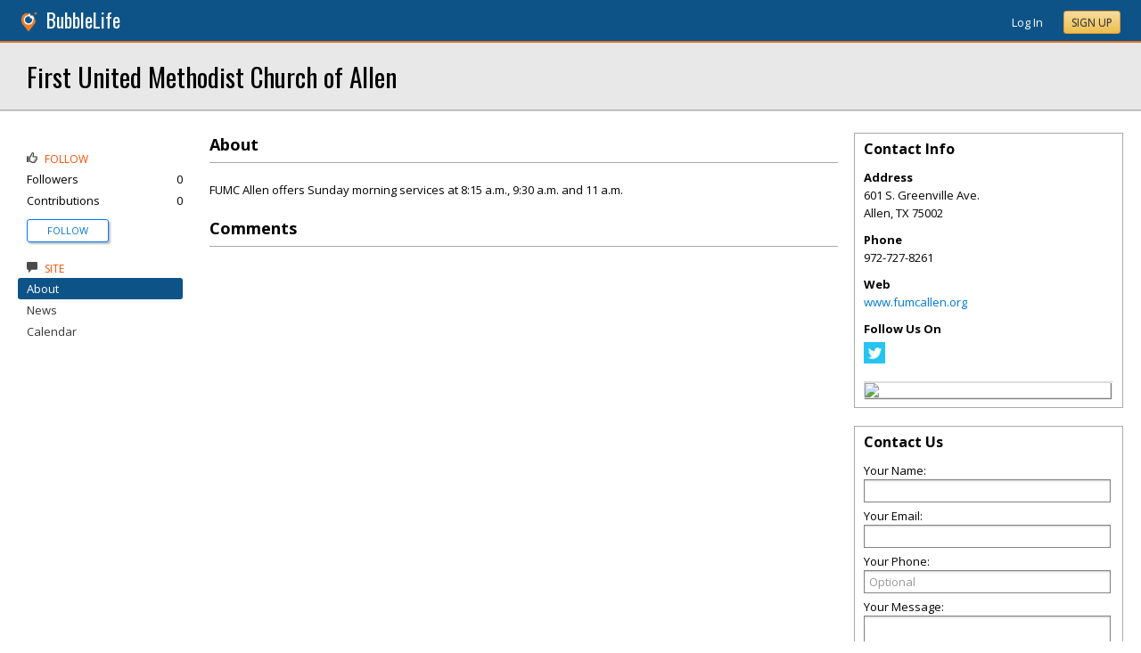

--- FILE ---
content_type: application/x-javascript
request_url: https://allen.bubblelife.com/community/first_united_methodist_church_of_allen?_TSM_HiddenField_=ctl00_ScriptManager1_HiddenField&_TSM_CombinedScripts_=%3b%3bAjaxControlToolkit%2c+Version%3d4.5.7.123%2c+Culture%3dneutral%2c+PublicKeyToken%3d28f01b0e84b6d53e%3a%3ae3e2fd55-80ff-46e5-af39-b129aec7cebc%3a475a4ef5%3a5546a2b%3a497ef277%3aeffe2a26%3aa43b07eb%3a1d3ed089%3a751cdd15%3adfad98a5%3ad2e10b12%3a37e2e5c9%3a3cf12cf1
body_size: 28880
content:
//START Common.Common.js
// (c) 2010 CodePlex Foundation
(function(){var b="ExtendedCommon";function a(){var p="WatermarkChanged",l="hiddenInputToUpdateATBuffer_CommonToolkitScripts",g="HTMLEvents",r="mousemove",k="MouseEvents",m="UIEvents",o="display",q="DXImageTransform.Microsoft.Alpha",i="value",h="hidden",n="none",f="px",e="element",d="undefined",c=null,a=false,j="Sys.Extended.UI.BoxSide",b=true,s=Sys.version;if(!s&&!Sys._versionChecked){Sys._versionChecked=b;throw new Error("AjaxControlToolkit requires ASP.NET Ajax 4.0 scripts. Ensure the correct version of the scripts are referenced. If you are using an ASP.NET ScriptManager, switch to the ToolkitScriptManager in AjaxControlToolkit.dll.");}Type.registerNamespace("Sys.Extended.UI");Sys.Extended.UI.BoxSide=function(){};Sys.Extended.UI.BoxSide.prototype={Top:0,Right:1,Bottom:2,Left:3};Sys.Extended.UI.BoxSide.registerEnum(j,a);Sys.Extended.UI._CommonToolkitScripts=function(){};Sys.Extended.UI._CommonToolkitScripts.prototype={_borderStyleNames:["borderTopStyle","borderRightStyle","borderBottomStyle","borderLeftStyle"],_borderWidthNames:["borderTopWidth","borderRightWidth","borderBottomWidth","borderLeftWidth"],_paddingWidthNames:["paddingTop","paddingRight","paddingBottom","paddingLeft"],_marginWidthNames:["marginTop","marginRight","marginBottom","marginLeft"],getCurrentStyle:function(b,e,f){var a=c;if(b){if(b.currentStyle)a=b.currentStyle[e];else if(document.defaultView&&document.defaultView.getComputedStyle){var g=document.defaultView.getComputedStyle(b,c);if(g)a=g[e]}if(!a&&b.style.getPropertyValue)a=b.style.getPropertyValue(e);else if(!a&&b.style.getAttribute)a=b.style.getAttribute(e)}if(!a||a==""||typeof a===d)if(typeof f!=d)a=f;else a=c;return a},getInheritedBackgroundColor:function(d){var c="backgroundColor",a="#FFFFFF";if(!d)return a;var b=this.getCurrentStyle(d,c);try{while(!b||b==""||b=="transparent"||b=="rgba(0, 0, 0, 0)"){d=d.parentNode;if(!d)b=a;else b=this.getCurrentStyle(d,c)}}catch(e){b=a}return b},getLocation:function(a){return Sys.UI.DomElement.getLocation(a)},setLocation:function(b,a){Sys.UI.DomElement.setLocation(b,a.x,a.y)},getContentSize:function(a){if(!a)throw Error.argumentNull(e);var d=this.getSize(a),c=this.getBorderBox(a),b=this.getPaddingBox(a);return{width:d.width-c.horizontal-b.horizontal,height:d.height-c.vertical-b.vertical}},getSize:function(a){if(!a)throw Error.argumentNull(e);return{width:a.offsetWidth,height:a.offsetHeight}},setContentSize:function(a,c){var b="border-box",d=this;if(!a)throw Error.argumentNull(e);if(!c)throw Error.argumentNull("size");if(d.getCurrentStyle(a,"MozBoxSizing")==b||d.getCurrentStyle(a,"BoxSizing")==b){var h=d.getBorderBox(a),g=d.getPaddingBox(a);c={width:c.width+h.horizontal+g.horizontal,height:c.height+h.vertical+g.vertical}}a.style.width=c.width.toString()+f;a.style.height=c.height.toString()+f},setSize:function(a,b){if(!a)throw Error.argumentNull(e);if(!b)throw Error.argumentNull("size");var d=this.getBorderBox(a),c=this.getPaddingBox(a),f={width:b.width-d.horizontal-c.horizontal,height:b.height-d.vertical-c.vertical};this.setContentSize(a,f)},getBounds:function(a){return Sys.UI.DomElement.getBounds(a)},setBounds:function(a,b){if(!a)throw Error.argumentNull(e);if(!b)throw Error.argumentNull("bounds");this.setSize(a,b);$common.setLocation(a,b)},getClientBounds:function(){var b,a;if(document.compatMode=="CSS1Compat"){b=document.documentElement.clientWidth;a=document.documentElement.clientHeight}else{b=document.body.clientWidth;a=document.body.clientHeight}return new Sys.UI.Bounds(0,0,b,a)},getMarginBox:function(b){var c=this;if(!b)throw Error.argumentNull(e);var a={top:c.getMargin(b,Sys.Extended.UI.BoxSide.Top),right:c.getMargin(b,Sys.Extended.UI.BoxSide.Right),bottom:c.getMargin(b,Sys.Extended.UI.BoxSide.Bottom),left:c.getMargin(b,Sys.Extended.UI.BoxSide.Left)};a.horizontal=a.left+a.right;a.vertical=a.top+a.bottom;return a},getBorderBox:function(b){var c=this;if(!b)throw Error.argumentNull(e);var a={top:c.getBorderWidth(b,Sys.Extended.UI.BoxSide.Top),right:c.getBorderWidth(b,Sys.Extended.UI.BoxSide.Right),bottom:c.getBorderWidth(b,Sys.Extended.UI.BoxSide.Bottom),left:c.getBorderWidth(b,Sys.Extended.UI.BoxSide.Left)};a.horizontal=a.left+a.right;a.vertical=a.top+a.bottom;return a},getPaddingBox:function(b){var c=this;if(!b)throw Error.argumentNull(e);var a={top:c.getPadding(b,Sys.Extended.UI.BoxSide.Top),right:c.getPadding(b,Sys.Extended.UI.BoxSide.Right),bottom:c.getPadding(b,Sys.Extended.UI.BoxSide.Bottom),left:c.getPadding(b,Sys.Extended.UI.BoxSide.Left)};a.horizontal=a.left+a.right;a.vertical=a.top+a.bottom;return a},isBorderVisible:function(b,a){if(!b)throw Error.argumentNull(e);if(a<Sys.Extended.UI.BoxSide.Top||a>Sys.Extended.UI.BoxSide.Left)throw Error.argumentOutOfRange(String.format(Sys.Res.enumInvalidValue,a,j));var d=this._borderStyleNames[a],c=this.getCurrentStyle(b,d);return c!=n},getMargin:function(b,a){if(!b)throw Error.argumentNull(e);if(a<Sys.Extended.UI.BoxSide.Top||a>Sys.Extended.UI.BoxSide.Left)throw Error.argumentOutOfRange(String.format(Sys.Res.enumInvalidValue,a,j));var d=this._marginWidthNames[a],c=this.getCurrentStyle(b,d);try{return this.parsePadding(c)}catch(f){return 0}},getBorderWidth:function(c,a){var b=this;if(!c)throw Error.argumentNull(e);if(a<Sys.Extended.UI.BoxSide.Top||a>Sys.Extended.UI.BoxSide.Left)throw Error.argumentOutOfRange(String.format(Sys.Res.enumInvalidValue,a,j));if(!b.isBorderVisible(c,a))return 0;var f=b._borderWidthNames[a],d=b.getCurrentStyle(c,f);return b.parseBorderWidth(d)},getPadding:function(b,a){if(!b)throw Error.argumentNull(e);if(a<Sys.Extended.UI.BoxSide.Top||a>Sys.Extended.UI.BoxSide.Left)throw Error.argumentOutOfRange(String.format(Sys.Res.enumInvalidValue,a,j));var d=this._paddingWidthNames[a],c=this.getCurrentStyle(b,d);return this.parsePadding(c)},parseBorderWidth:function(d){var e=this;if(!e._borderThicknesses){var c={},a=document.createElement("div");a.style.visibility=h;a.style.position="absolute";a.style.fontSize="1px";document.body.appendChild(a);var b=document.createElement("div");b.style.height="0px";b.style.overflow=h;a.appendChild(b);var g=a.offsetHeight;b.style.borderTop="solid black";b.style.borderTopWidth="thin";c.thin=a.offsetHeight-g;b.style.borderTopWidth="medium";c.medium=a.offsetHeight-g;b.style.borderTopWidth="thick";c.thick=a.offsetHeight-g;a.removeChild(b);document.body.removeChild(a);e._borderThicknesses=c}if(d){switch(d){case"thin":case"medium":case"thick":return e._borderThicknesses[d];case"inherit":return 0}var i=e.parseUnit(d);Sys.Debug.assert(i.type==f,String.format(Sys.Extended.UI.Resources.Common_InvalidBorderWidthUnit,i.type));return i.size}return 0},parsePadding:function(a){if(a){if(a=="inherit")return 0;var b=this.parseUnit(a);b.type!==f&&Sys.Debug.fail(String.format(Sys.Extended.UI.Resources.Common_InvalidPaddingUnit,b.type));return b.size}return 0},parseUnit:function(a){if(!a)throw Error.argumentNull(i);a=a.trim().toLowerCase();for(var h=a.length,c=-1,g=0;g<h;g++){var b=a.substr(g,1);if((b<"0"||b>"9")&&b!="-"&&b!="."&&b!=",")break;c=g}if(c==-1)throw Error.create(Sys.Extended.UI.Resources.Common_UnitHasNoDigits);var e,d;if(c<h-1)e=a.substring(c+1).trim();else e=f;d=parseFloat(a.substr(0,c+1));if(e==f)d=Math.floor(d);return{size:d,type:e}},getElementOpacity:function(c){if(!c)throw Error.argumentNull(e);var d=a,f;if(c.filters){var h=c.filters;if(h.length!==0){var g=h[q];if(g){f=g.opacity/100;d=b}}}else{f=this.getCurrentStyle(c,"opacity",1);d=b}return d===a?1:parseFloat(f)},setElementOpacity:function(c,d){if(!c)throw Error.argumentNull(e);if(c.filters){var h=c.filters,f=b;if(h.length!==0){var g=h[q];if(g){f=a;g.opacity=d*100}}if(f)c.style.filter="progid:DXImageTransform.Microsoft.Alpha(opacity="+d*100+")"}else c.style.opacity=d},getVisible:function(a){return a&&n!=$common.getCurrentStyle(a,o)&&h!=$common.getCurrentStyle(a,"visibility")},setVisible:function(a,b){if(a&&b!=$common.getVisible(a)){if(b)if(a.style.removeAttribute)a.style.removeAttribute(o);else a.style.removeProperty(o);else a.style.display=n;a.style.visibility=b?"visible":h}},resolveFunction:function(a){if(a)if(a instanceof Function)return a;else if(String.isInstanceOfType(a)&&a.length>0){var b;if((b=window[a])instanceof Function)return b;else if((b=eval(a))instanceof Function)return b}return c},addCssClasses:function(c,b){for(var a=0;a<b.length;a++)Sys.UI.DomElement.addCssClass(c,b[a])},removeCssClasses:function(c,b){for(var a=0;a<b.length;a++)Sys.UI.DomElement.removeCssClass(c,b[a])},setStyle:function(a,b){$common.applyProperties(a.style,b)},removeHandlers:function(c,a){for(var b in a)$removeHandler(c,b,a[b])},overlaps:function(a,b){return a.x<b.x+b.width&&b.x<a.x+a.width&&a.y<b.y+b.height&&b.y<a.y+a.height},containsPoint:function(a,b,c){return b>=a.x&&b<a.x+a.width&&c>=a.y&&c<a.y+a.height},isKeyDigit:function(a){return 48<=a&&a<=57},isKeyNavigation:function(a){return Sys.UI.Key.left<=a&&a<=Sys.UI.Key.down},padLeft:function(d,c,e,b){return $common._pad(d,c||2,e||" ","l",b||a)},padRight:function(d,c,e,b){return $common._pad(d,c||2,e||" ","r",b||a)},_pad:function(c,b,h,e,g){c=c.toString();var f=c.length,d=new Sys.StringBuilder;e=="r"&&d.append(c);while(f<b){d.append(h);f++}e=="l"&&d.append(c);var a=d.toString();if(g&&a.length>b)if(e=="l")a=a.substr(a.length-b,b);else a=a.substr(0,b);return a},__DOMEvents:{focusin:{eventGroup:m,init:function(c){c.initUIEvent("focusin",b,a,window,1)}},focusout:{eventGroup:m,init:function(c){c.initUIEvent("focusout",b,a,window,1)}},activate:{eventGroup:m,init:function(a){a.initUIEvent("activate",b,b,window,1)}},focus:{eventGroup:m,init:function(b){b.initUIEvent("focus",a,a,window,1)}},blur:{eventGroup:m,init:function(b){b.initUIEvent("blur",a,a,window,1)}},click:{eventGroup:k,init:function(e,d){e.initMouseEvent("click",b,b,window,1,d.screenX||0,d.screenY||0,d.clientX||0,d.clientY||0,d.ctrlKey||a,d.altKey||a,d.shiftKey||a,d.metaKey||a,d.button||0,d.relatedTarget||c)}},dblclick:{eventGroup:k,init:function(e,d){e.initMouseEvent("click",b,b,window,2,d.screenX||0,d.screenY||0,d.clientX||0,d.clientY||0,d.ctrlKey||a,d.altKey||a,d.shiftKey||a,d.metaKey||a,d.button||0,d.relatedTarget||c)}},mousedown:{eventGroup:k,init:function(e,d){e.initMouseEvent("mousedown",b,b,window,1,d.screenX||0,d.screenY||0,d.clientX||0,d.clientY||0,d.ctrlKey||a,d.altKey||a,d.shiftKey||a,d.metaKey||a,d.button||0,d.relatedTarget||c)}},mouseup:{eventGroup:k,init:function(e,d){e.initMouseEvent("mouseup",b,b,window,1,d.screenX||0,d.screenY||0,d.clientX||0,d.clientY||0,d.ctrlKey||a,d.altKey||a,d.shiftKey||a,d.metaKey||a,d.button||0,d.relatedTarget||c)}},mouseover:{eventGroup:k,init:function(e,d){e.initMouseEvent("mouseover",b,b,window,1,d.screenX||0,d.screenY||0,d.clientX||0,d.clientY||0,d.ctrlKey||a,d.altKey||a,d.shiftKey||a,d.metaKey||a,d.button||0,d.relatedTarget||c)}},mousemove:{eventGroup:k,init:function(e,d){e.initMouseEvent(r,b,b,window,1,d.screenX||0,d.screenY||0,d.clientX||0,d.clientY||0,d.ctrlKey||a,d.altKey||a,d.shiftKey||a,d.metaKey||a,d.button||0,d.relatedTarget||c)}},mouseout:{eventGroup:k,init:function(e,d){e.initMouseEvent(r,b,b,window,1,d.screenX||0,d.screenY||0,d.clientX||0,d.clientY||0,d.ctrlKey||a,d.altKey||a,d.shiftKey||a,d.metaKey||a,d.button||0,d.relatedTarget||c)}},load:{eventGroup:g,init:function(b){b.initEvent("load",a,a)}},unload:{eventGroup:g,init:function(b){b.initEvent("unload",a,a)}},select:{eventGroup:g,init:function(c){c.initEvent("select",b,a)}},change:{eventGroup:g,init:function(c){c.initEvent("change",b,a)}},submit:{eventGroup:g,init:function(a){a.initEvent("submit",b,b)}},reset:{eventGroup:g,init:function(c){c.initEvent("reset",b,a)}},resize:{eventGroup:g,init:function(c){c.initEvent("resize",b,a)}},scroll:{eventGroup:g,init:function(c){c.initEvent("scroll",b,a)}}},tryFireRawEvent:function(c,d){try{if(c.fireEvent){c.fireEvent("on"+d.type,d);return b}else if(c.dispatchEvent){c.dispatchEvent(d);return b}}catch(e){}return a},tryFireEvent:function(g,f,e){try{if(document.createEventObject){var c=document.createEventObject();$common.applyProperties(c,e||{});g.fireEvent("on"+f,c);return b}else if(document.createEvent){var d=$common.__DOMEvents[f];if(d){var c=document.createEvent(d.eventGroup);d.init(c,e||{});g.dispatchEvent(c);return b}}}catch(c){}return a},wrapElement:function(a,b,c){var d=a.parentNode;d.replaceChild(b,a);(c||b).appendChild(a)},unwrapElement:function(b,a){var d=a.parentNode;if(d!=c){$common.removeElement(b);d.replaceChild(b,a)}},removeElement:function(a){var b=a.parentNode;b!=c&&b.removeChild(a)},applyProperties:function(e,d){for(var b in d){var a=d[b];if(a!=c&&Object.getType(a)===Object){var f=e[b];$common.applyProperties(f,a)}else e[b]=a}},createElementFromTemplate:function(a,j,e){if(typeof a.nameTable!=d){var g=a.nameTable;if(String.isInstanceOfType(g))g=e[g];if(g!=c)e=g}var l=c;if(typeof a.name!==d)l=a.name;var b=document.createElement(a.nodeName);if(typeof a.name!==d&&e)e[a.name]=b;if(typeof a.parent!==d&&j==c){var h=a.parent;if(String.isInstanceOfType(h))h=e[h];if(h!=c)j=h}typeof a.properties!==d&&a.properties!=c&&$common.applyProperties(b,a.properties);typeof a.cssClasses!==d&&a.cssClasses!=c&&$common.addCssClasses(b,a.cssClasses);typeof a.events!==d&&a.events!=c&&$addHandlers(b,a.events);typeof a.visible!==d&&a.visible!=c&&this.setVisible(b,a.visible);j&&j.appendChild(b);typeof a.opacity!==d&&a.opacity!=c&&$common.setElementOpacity(b,a.opacity);if(typeof a.children!==d&&a.children!=c)for(var k=0;k<a.children.length;k++){var m=a.children[k];$common.createElementFromTemplate(m,b,e)}var i=b;if(typeof a.contentPresenter!==d&&a.contentPresenter!=c)i=e[i];if(typeof a.content!==d&&a.content!=c){var f=a.content;if(String.isInstanceOfType(f))f=e[f];if(f.parentNode)$common.wrapElement(f,b,i);else i.appendChild(f)}return b},prepareHiddenElementForATDeviceUpdate:function(){var a=document.getElementById(l);if(!a){var a=document.createElement("input");a.setAttribute("type",h);a.setAttribute(i,"1");a.setAttribute("id",l);a.setAttribute("name",l);document.forms[0]&&document.forms[0].appendChild(a)}},updateFormToRefreshATDeviceBuffer:function(){var a=document.getElementById(l);if(a)if(a.getAttribute(i)=="1")a.setAttribute(i,"0");else a.setAttribute(i,"1")},appendElementToFormOrBody:function(a){if(document.forms&&document.forms[0])document.forms[0].appendChild(a);else document.body.appendChild(a)},setText:function(a,b){if(document.all)a.innerText=b;else a.textContent=b}};CommonToolkitScripts=Sys.Extended.UI.CommonToolkitScripts=new Sys.Extended.UI._CommonToolkitScripts;$common=CommonToolkitScripts;Sys.UI.DomElement.getVisible=$common.getVisible;Sys.UI.DomElement.setVisible=$common.setVisible;Sys.UI.Control.overlaps=$common.overlaps;Sys.Extended.UI._DomUtility=function(){};Sys.Extended.UI._DomUtility.prototype={isDescendant:function(f,e){for(var d=e.parentNode;d!=c;d=d.parentNode)if(d==f)return b;return a},isDescendantOrSelf:function(c,a){return c===a?b:Sys.Extended.UI.DomUtility.isDescendant(c,a)},isAncestor:function(a,b){return Sys.Extended.UI.DomUtility.isDescendant(b,a)},isAncestorOrSelf:function(a,c){return a===c?b:Sys.Extended.UI.DomUtility.isDescendant(c,a)},isSibling:function(f,e){for(var d=f.parentNode,c=0;c<d.childNodes.length;c++)if(d.childNodes[c]==e)return b;return a}};Sys.Extended.UI._DomUtility.registerClass("Sys.Extended.UI._DomUtility");Sys.Extended.UI.DomUtility=new Sys.Extended.UI._DomUtility;Sys.Extended.UI.TextBoxWrapper=function(d){var b=this;Sys.Extended.UI.TextBoxWrapper.initializeBase(b,[d]);b._current=d.value;b._watermark=c;b._isWatermarked=a};Sys.Extended.UI.TextBoxWrapper.prototype={dispose:function(){this.get_element().TextBoxWrapper=c;Sys.Extended.UI.TextBoxWrapper.callBaseMethod(this,"dispose")},get_Current:function(){this._current=this.get_element().value;return this._current},set_Current:function(a){this._current=a;this._updateElement()},get_Value:function(){return this.get_IsWatermarked()?"":this.get_Current()},set_Value:function(e){var d=this;d.set_Current(e);if(!e||0==e.length)c!=d._watermark&&d.set_IsWatermarked(b);else d.set_IsWatermarked(a)},get_Watermark:function(){return this._watermark},set_Watermark:function(a){this._watermark=a;this._updateElement()},get_IsWatermarked:function(){return this._isWatermarked},set_IsWatermarked:function(b){var a=this;if(a._isWatermarked!=b){a._isWatermarked=b;a._updateElement();a._raiseWatermarkChanged()}},_updateElement:function(){var a=this,b=a.get_element();if(a._isWatermarked){if(b.value!=a._watermark)b.value=a._watermark}else if(b.value!=a._current)b.value=a._current},add_WatermarkChanged:function(a){this.get_events().addHandler(p,a)},remove_WatermarkChanged:function(a){this.get_events().removeHandler(p,a)},_raiseWatermarkChanged:function(){var a=this.get_events().getHandler(p);a&&a(this,Sys.EventArgs.Empty)}};Sys.Extended.UI.TextBoxWrapper.get_Wrapper=function(a){if(c==a.TextBoxWrapper)a.TextBoxWrapper=new Sys.Extended.UI.TextBoxWrapper(a);return a.TextBoxWrapper};Sys.Extended.UI.TextBoxWrapper.registerClass("Sys.Extended.UI.TextBoxWrapper",Sys.UI.Behavior);Sys.Extended.UI.TextBoxWrapper.validatorGetValue=function(b){var a=$get(b);return a&&a.TextBoxWrapper?a.TextBoxWrapper.get_Value():Sys.Extended.UI.TextBoxWrapper._originalValidatorGetValue(b)};if(typeof ValidatorGetValue=="function"){Sys.Extended.UI.TextBoxWrapper._originalValidatorGetValue=ValidatorGetValue;ValidatorGetValue=Sys.Extended.UI.TextBoxWrapper.validatorGetValue}if(Sys.CultureInfo&&Sys.CultureInfo.prototype._getAbbrMonthIndex){Sys.CultureInfo.prototype._getAbbrMonthIndex=function(b){var a=this;if(!a._upperAbbrMonths)a._upperAbbrMonths=a._toUpperArray(a.dateTimeFormat.AbbreviatedMonthNames);return Array.indexOf(a._upperAbbrMonths,a._toUpper(b))};Sys.CultureInfo.CurrentCulture._getAbbrMonthIndex=Sys.CultureInfo.prototype._getAbbrMonthIndex;Sys.CultureInfo.InvariantCulture._getAbbrMonthIndex=Sys.CultureInfo.prototype._getAbbrMonthIndex}Sys.Extended.UI.ScrollBars=function(){throw Error.invalidOperation();};Sys.Extended.UI.ScrollBars.prototype={None:0,Horizontal:1,Vertical:2,Both:3,Auto:4};Sys.Extended.UI.ScrollBars.registerEnum("Sys.Extended.UI.ScrollBars",a)}if(window.Sys&&Sys.loader)Sys.loader.registerScript(b,["ComponentModel"],a);else a()})();var $common,CommonToolkitScripts;
//END Common.Common.js
//START Compat.Timer.Timer.js
// (c) 2010 CodePlex Foundation
(function(){var b="ExtendedTimer";function a(){var a="tick",b="interval",c=Sys.version;if(!c&&!Sys._versionChecked){Sys._versionChecked=true;throw new Error("AjaxControlToolkit requires ASP.NET Ajax 4.0 scripts. Ensure the correct version of the scripts are referenced. If you are using an ASP.NET ScriptManager, switch to the ToolkitScriptManager in AjaxControlToolkit.dll.");}Sys.Timer=function(){var a=this;Sys.Timer.initializeBase(a);a._interval=1e3;a._enabled=false;a._timer=null};Sys.Timer.prototype={get_interval:function(){return this._interval},set_interval:function(c){var a=this;if(a._interval!==c){a._interval=c;a.raisePropertyChanged(b);if(!a.get_isUpdating()&&a._timer!==null){a._stopTimer();a._startTimer()}}},get_enabled:function(){return this._enabled},set_enabled:function(b){var a=this;if(b!==a.get_enabled()){a._enabled=b;a.raisePropertyChanged("enabled");if(!a.get_isUpdating())if(b)a._startTimer();else a._stopTimer()}},add_tick:function(b){this.get_events().addHandler(a,b)},remove_tick:function(b){this.get_events().removeHandler(a,b)},dispose:function(){this.set_enabled(false);this._stopTimer();Sys.Timer.callBaseMethod(this,"dispose")},updated:function(){var a=this;Sys.Timer.callBaseMethod(a,"updated");if(a._enabled){a._stopTimer();a._startTimer()}},_timerCallback:function(){var b=this.get_events().getHandler(a);b&&b(this,Sys.EventArgs.Empty)},_startTimer:function(){var a=this;a._timer=window.setInterval(Function.createDelegate(a,a._timerCallback),a._interval)},_stopTimer:function(){window.clearInterval(this._timer);this._timer=null}};Sys.Timer.descriptor={properties:[{name:b,type:Number},{name:"enabled",type:Boolean}],events:[{name:a}]};Sys.Timer.registerClass("Sys.Timer",Sys.Component)}if(window.Sys&&Sys.loader)Sys.loader.registerScript(b,["ComponentModel"],a);else a()})();
//END Compat.Timer.Timer.js
//START Compat.DragDrop.DragDropScripts.js
// (c) 2010 CodePlex Foundation
(function(){var b="ExtendedDragDrop";function a(){var m="keypress",l="dragleave",k="dragenter",j="dragstart",h="dragover",g="mousemove",f="mouseup",i="initialize",e=false,b=true,d="dragStop",c="dragStart",a=null;Type.registerNamespace("Sys.Extended.UI");Sys.Extended.UI.IDragSource=function(){};Sys.Extended.UI.IDragSource.prototype={get_dragDataType:function(){throw Error.notImplemented();},getDragData:function(){throw Error.notImplemented();},get_dragMode:function(){throw Error.notImplemented();},onDragStart:function(){throw Error.notImplemented();},onDrag:function(){throw Error.notImplemented();},onDragEnd:function(){throw Error.notImplemented();}};Sys.Extended.UI.IDragSource.registerInterface("Sys.Extended.UI.IDragSource");Sys.Extended.UI.IDropTarget=function(){};Sys.Extended.UI.IDropTarget.prototype={get_dropTargetElement:function(){throw Error.notImplemented();},canDrop:function(){throw Error.notImplemented();},drop:function(){throw Error.notImplemented();},onDragEnterTarget:function(){throw Error.notImplemented();},onDragLeaveTarget:function(){throw Error.notImplemented();},onDragInTarget:function(){throw Error.notImplemented();}};Sys.Extended.UI.IDropTarget.registerInterface("Sys.Extended.UI.IDropTarget");Sys.Extended.UI.DragMode=function(){throw Error.invalidOperation();};Sys.Extended.UI.DragMode.prototype={Copy:0,Move:1};Sys.Extended.UI.DragMode.registerEnum("Sys.Extended.UI.DragMode");Sys.Extended.UI.DragDropEventArgs=function(c,a,b){this._dragMode=c;this._dataType=a;this._data=b};Sys.Extended.UI.DragDropEventArgs.prototype={get_dragMode:function(){return this._dragMode||a},get_dragDataType:function(){return this._dataType||a},get_dragData:function(){return this._data||a}};Sys.Extended.UI.DragDropEventArgs.registerClass("Sys.Extended.UI.DragDropEventArgs");Sys.Extended.UI._DragDropManager=function(){this._instance=a;this._events=a};Sys.Extended.UI._DragDropManager.prototype={add_dragStart:function(a){this.get_events().addHandler(c,a)},remove_dragStart:function(a){this.get_events().removeHandler(c,a)},get_events:function(){if(!this._events)this._events=new Sys.EventHandlerList;return this._events},add_dragStop:function(a){this.get_events().addHandler(d,a)},remove_dragStop:function(a){this.get_events().removeHandler(d,a)},_getInstance:function(){var a=this;if(!a._instance){if(Sys.Browser.agent===Sys.Browser.InternetExplorer)a._instance=new Sys.Extended.UI.IEDragDropManager;else a._instance=new Sys.Extended.UI.GenericDragDropManager;a._instance.initialize();a._instance.add_dragStart(Function.createDelegate(a,a._raiseDragStart));a._instance.add_dragStop(Function.createDelegate(a,a._raiseDragStop))}return a._instance},startDragDrop:function(b,c,d,a){this._getInstance().startDragDrop(b,c,d,a)},registerDropTarget:function(a){this._getInstance().registerDropTarget(a)},unregisterDropTarget:function(a){this._getInstance().unregisterDropTarget(a)},dispose:function(){delete this._events;Sys.Application.unregisterDisposableObject(this);Sys.Application.removeComponent(this)},_raiseDragStart:function(d,b){var a=this.get_events().getHandler(c);a&&a(this,b)},_raiseDragStop:function(c,b){var a=this.get_events().getHandler(d);a&&a(this,b)}};Sys.Extended.UI._DragDropManager.registerClass("Sys.Extended.UI._DragDropManager");Sys.Extended.UI.DragDropManager=new Sys.Extended.UI._DragDropManager;Sys.Extended.UI.IEDragDropManager=function(){var c=this;Sys.Extended.UI.IEDragDropManager.initializeBase(c);c._dropTargets=a;c._radius=10;c._useBuiltInDragAndDropFunctions=b;c._activeDragVisual=a;c._activeContext=a;c._activeDragSource=a;c._underlyingTarget=a;c._oldOffset=a;c._potentialTarget=a;c._isDragging=e;c._mouseUpHandler=a;c._documentMouseMoveHandler=a;c._documentDragOverHandler=a;c._dragStartHandler=a;c._mouseMoveHandler=a;c._dragEnterHandler=a;c._dragLeaveHandler=a;c._dragOverHandler=a;c._dropHandler=a};Sys.Extended.UI.IEDragDropManager.prototype={add_dragStart:function(a){this.get_events().addHandler(c,a)},remove_dragStart:function(a){this.get_events().removeHandler(c,a)},add_dragStop:function(a){this.get_events().addHandler(d,a)},remove_dragStop:function(a){this.get_events().removeHandler(d,a)},initialize:function(){var a=this;Sys.Extended.UI.IEDragDropManager.callBaseMethod(a,i);a._mouseUpHandler=Function.createDelegate(a,a._onMouseUp);a._documentMouseMoveHandler=Function.createDelegate(a,a._onDocumentMouseMove);a._documentDragOverHandler=Function.createDelegate(a,a._onDocumentDragOver);a._dragStartHandler=Function.createDelegate(a,a._onDragStart);a._mouseMoveHandler=Function.createDelegate(a,a._onMouseMove);a._dragEnterHandler=Function.createDelegate(a,a._onDragEnter);a._dragLeaveHandler=Function.createDelegate(a,a._onDragLeave);a._dragOverHandler=Function.createDelegate(a,a._onDragOver);a._dropHandler=Function.createDelegate(a,a._onDrop)},dispose:function(){var b=this;if(b._dropTargets){for(var c=0;c<b._dropTargets;c++)b.unregisterDropTarget(b._dropTargets[c]);b._dropTargets=a}Sys.Extended.UI.IEDragDropManager.callBaseMethod(b,"dispose")},startDragDrop:function(f,e,k,i){var d=this,m=window._event;if(d._isDragging)return;d._underlyingTarget=a;d._activeDragSource=f;d._activeDragVisual=e;d._activeContext=k;d._useBuiltInDragAndDropFunctions=typeof i!="undefined"?i:b;var j={x:m.clientX,y:m.clientY};e.originalPosition=e.style.position;e.style.position="absolute";document._lastPosition=j;e.startingPoint=j;var n=d.getScrollOffset(e,b);e.startingPoint=d.addPoints(e.startingPoint,n);var g=parseInt(e.style.left),h=parseInt(e.style.top);if(isNaN(g))g="0";if(isNaN(h))h="0";e.startingPoint=d.subtractPoints(e.startingPoint,{x:g,y:h});d._prepareForDomChanges();f.onDragStart();var o=new Sys.Extended.UI.DragDropEventArgs(f.get_dragMode(),f.get_dragDataType(),f.getDragData(k)),l=d.get_events().getHandler(c);l&&l(d,o);d._recoverFromDomChanges();d._wireEvents();d._drag(b)},_stopDragDrop:function(c){var b=this,g=window._event;if(b._activeDragSource!=a){b._unwireEvents();if(!c)c=b._underlyingTarget==a;!c&&b._underlyingTarget!=a&&b._underlyingTarget.drop(b._activeDragSource.get_dragMode(),b._activeDragSource.get_dragDataType(),b._activeDragSource.getDragData(b._activeContext));b._activeDragSource.onDragEnd(c);var f=b.get_events().getHandler(d);f&&f(b,Sys.EventArgs.Empty);b._activeDragVisual.style.position=b._activeDragVisual.originalPosition;b._activeDragSource=a;b._activeContext=a;b._activeDragVisual=a;b._isDragging=e;b._potentialTarget=a;g.preventDefault()}},_drag:function(h){var c=this,g=window._event,f={x:g.clientX,y:g.clientY};document._lastPosition=f;var i=c.getScrollOffset(c._activeDragVisual,b),d=c.addPoints(c.subtractPoints(f,c._activeDragVisual.startingPoint),i);if(!h&&parseInt(c._activeDragVisual.style.left)==d.x&&parseInt(c._activeDragVisual.style.top)==d.y)return;$common.setLocation(c._activeDragVisual,d);c._prepareForDomChanges();c._activeDragSource.onDrag();c._recoverFromDomChanges();c._potentialTarget=c._findPotentialTarget(c._activeDragSource,c._activeDragVisual);var e=c._potentialTarget!=c._underlyingTarget||c._potentialTarget==a;e&&c._underlyingTarget!=a&&c._leaveTarget(c._activeDragSource,c._underlyingTarget);if(c._potentialTarget!=a)if(e){c._underlyingTarget=c._potentialTarget;c._enterTarget(c._activeDragSource,c._underlyingTarget)}else c._moveInTarget(c._activeDragSource,c._underlyingTarget);else c._underlyingTarget=a},_wireEvents:function(){var a=this;if(a._useBuiltInDragAndDropFunctions){$addHandler(document,f,a._mouseUpHandler);$addHandler(document,g,a._documentMouseMoveHandler);$addHandler(document.body,h,a._documentDragOverHandler);$addHandler(a._activeDragVisual,j,a._dragStartHandler);$addHandler(a._activeDragVisual,"dragend",a._mouseUpHandler);$addHandler(a._activeDragVisual,"drag",a._mouseMoveHandler)}else{$addHandler(document,f,a._mouseUpHandler);$addHandler(document,g,a._mouseMoveHandler)}},_unwireEvents:function(){var a=this;if(a._useBuiltInDragAndDropFunctions){$removeHandler(a._activeDragVisual,"drag",a._mouseMoveHandler);$removeHandler(a._activeDragVisual,"dragend",a._mouseUpHandler);$removeHandler(a._activeDragVisual,j,a._dragStartHandler);$removeHandler(document.body,h,a._documentDragOverHandler);$removeHandler(document,g,a._documentMouseMoveHandler);$removeHandler(document,f,a._mouseUpHandler)}else{$removeHandler(document,g,a._mouseMoveHandler);$removeHandler(document,f,a._mouseUpHandler)}},registerDropTarget:function(c){var b=this;if(b._dropTargets==a)b._dropTargets=[];Array.add(b._dropTargets,c);b._wireDropTargetEvents(c)},unregisterDropTarget:function(a){this._unwireDropTargetEvents(a);this._dropTargets&&Array.remove(this._dropTargets,a)},_wireDropTargetEvents:function(c){var b=this,a=c.get_dropTargetElement();a._dropTarget=c;$addHandler(a,k,b._dragEnterHandler);$addHandler(a,l,b._dragLeaveHandler);$addHandler(a,h,b._dragOverHandler);$addHandler(a,"drop",b._dropHandler)},_unwireDropTargetEvents:function(d){var c=this,b=d.get_dropTargetElement();if(b._dropTarget){b._dropTarget=a;$removeHandler(b,k,c._dragEnterHandler);$removeHandler(b,l,c._dragLeaveHandler);$removeHandler(b,h,c._dragOverHandler);$removeHandler(b,"drop",c._dropHandler)}},_onDragStart:function(e){window._event=e;document.selection.empty();var d=e.dataTransfer;if(!d&&e.rawEvent)d=e.rawEvent.dataTransfer;var c=this._activeDragSource.get_dragDataType().toLowerCase(),b=this._activeDragSource.getDragData(this._activeContext);if(b){if(c!="text"&&c!="url"){c="text";if(b.innerHTML!=a)b=b.innerHTML}d.effectAllowed="move";d.setData(c,b.toString())}},_onMouseUp:function(a){window._event=a;this._stopDragDrop(e)},_onDocumentMouseMove:function(a){window._event=a;this._dragDrop()},_onDocumentDragOver:function(a){window._event=a;this._potentialTarget&&a.preventDefault()},_onMouseMove:function(a){window._event=a;this._drag()},_onDragEnter:function(c){window._event=c;if(this._isDragging)c.preventDefault();else for(var b=Sys.Extended.UI.IEDragDropManager._getDataObjectsForDropTarget(this._getDropTarget(c.target)),a=0;a<b.length;a++)this._dropTarget.onDragEnterTarget(Sys.Extended.UI.DragMode.Copy,b[a].type,b[a].value)},_onDragLeave:function(c){window._event=c;if(this._isDragging)c.preventDefault();else for(var b=Sys.Extended.UI.IEDragDropManager._getDataObjectsForDropTarget(this._getDropTarget(c.target)),a=0;a<b.length;a++)this._dropTarget.onDragLeaveTarget(Sys.Extended.UI.DragMode.Copy,b[a].type,b[a].value)},_onDragOver:function(c){window._event=c;if(this._isDragging)c.preventDefault();else for(var b=Sys.Extended.UI.IEDragDropManager._getDataObjectsForDropTarget(this._getDropTarget(c.target)),a=0;a<b.length;a++)this._dropTarget.onDragInTarget(Sys.Extended.UI.DragMode.Copy,b[a].type,b[a].value)},_onDrop:function(c){window._event=c;if(!this._isDragging)for(var b=Sys.Extended.UI.IEDragDropManager._getDataObjectsForDropTarget(this._getDropTarget(c.target)),a=0;a<b.length;a++)this._dropTarget.drop(Sys.Extended.UI.DragMode.Copy,b[a].type,b[a].value);c.preventDefault()},_getDropTarget:function(b){while(b){if(b._dropTarget!=a)return b._dropTarget;b=b.parentNode}return a},_dragDrop:function(){if(this._isDragging)return;this._isDragging=b;this._activeDragVisual.dragDrop();document.selection.empty()},_moveInTarget:function(a,b){this._prepareForDomChanges();b.onDragInTarget(a.get_dragMode(),a.get_dragDataType(),a.getDragData(this._activeContext));this._recoverFromDomChanges()},_enterTarget:function(a,b){this._prepareForDomChanges();b.onDragEnterTarget(a.get_dragMode(),a.get_dragDataType(),a.getDragData(this._activeContext));this._recoverFromDomChanges()},_leaveTarget:function(a,b){this._prepareForDomChanges();b.onDragLeaveTarget(a.get_dragMode(),a.get_dragDataType(),a.getDragData(this._activeContext));this._recoverFromDomChanges()},_findPotentialTarget:function(e){var c=this,h=window._event;if(c._dropTargets==a)return a;for(var l=e.get_dragDataType(),k=e.get_dragMode(),j=e.getDragData(c._activeContext),f=c.getScrollOffset(document.body,b),m=h.clientX+f.x,n=h.clientY+f.y,i={x:m-c._radius,y:n-c._radius,width:c._radius*2,height:c._radius*2},g,d=0;d<c._dropTargets.length;d++){g=$common.getBounds(c._dropTargets[d].get_dropTargetElement());if($common.overlaps(i,g)&&c._dropTargets[d].canDrop(k,l,j))return c._dropTargets[d]}return a},_prepareForDomChanges:function(){this._oldOffset=$common.getLocation(this._activeDragVisual)},_recoverFromDomChanges:function(){var a=this,c=$common.getLocation(a._activeDragVisual);if(a._oldOffset.x!=c.x||a._oldOffset.y!=c.y){a._activeDragVisual.startingPoint=a.subtractPoints(a._activeDragVisual.startingPoint,a.subtractPoints(a._oldOffset,c));scrollOffset=a.getScrollOffset(a._activeDragVisual,b);var d=a.addPoints(a.subtractPoints(document._lastPosition,a._activeDragVisual.startingPoint),scrollOffset);$common.setLocation(a._activeDragVisual,d)}},addPoints:function(a,b){return{x:a.x+b.x,y:a.y+b.y}},subtractPoints:function(a,b){return{x:a.x-b.x,y:a.y-b.y}},getScrollOffset:function(c,f){var d=c.scrollLeft,e=c.scrollTop;if(f){var b=c.parentNode;while(b!=a&&b.scrollLeft!=a){d+=b.scrollLeft;e+=b.scrollTop;if(b==document.body&&(d!=0&&e!=0))break;b=b.parentNode}}return{x:d,y:e}},getBrowserRectangle:function(){var c=window.innerWidth,b=window.innerHeight;if(c==a)c=document.documentElement.clientWidth;if(b==a)b=document.documentElement.clientHeight;return{x:0,y:0,width:c,height:b}},getNextSibling:function(b){for(b=b.nextSibling;b!=a;b=b.nextSibling)if(b.innerHTML!=a)return b;return a},hasParent:function(b){return b.parentNode!=a&&b.parentNode.tagName!=a}};Sys.Extended.UI.IEDragDropManager.registerClass("Sys.Extended.UI.IEDragDropManager",Sys.Component);Sys.Extended.UI.IEDragDropManager._getDataObjectsForDropTarget=function(h){if(h==a)return[];for(var f=window._event,g=[],c=["URL","Text"],d,b=0;b<c.length;b++){var e=f.dataTransfer;if(!e&&f.rawEvent)e=f.rawEvent.dataTransfer;d=e.getData(c[b]);if(h.canDrop(Sys.Extended.UI.DragMode.Copy,c[b],d))d&&Array.add(g,{type:c[b],value:d})}return g};Sys.Extended.UI.GenericDragDropManager=function(){var b=this;Sys.Extended.UI.GenericDragDropManager.initializeBase(b);b._dropTargets=a;b._scrollEdgeConst=40;b._scrollByConst=10;b._scroller=a;b._scrollDeltaX=0;b._scrollDeltaY=0;b._activeDragVisual=a;b._activeContext=a;b._activeDragSource=a;b._oldOffset=a;b._potentialTarget=a;b._mouseUpHandler=a;b._mouseMoveHandler=a;b._keyPressHandler=a;b._scrollerTickHandler=a};Sys.Extended.UI.GenericDragDropManager.prototype={initialize:function(){var a=this;Sys.Extended.UI.GenericDragDropManager.callBaseMethod(a,i);a._mouseUpHandler=Function.createDelegate(a,a._onMouseUp);a._mouseMoveHandler=Function.createDelegate(a,a._onMouseMove);a._keyPressHandler=Function.createDelegate(a,a._onKeyPress);a._scrollerTickHandler=Function.createDelegate(a,a._onScrollerTick);a._scroller=new Sys.Timer;a._scroller.set_interval(10);a._scroller.add_tick(a._scrollerTickHandler)},startDragDrop:function(b,c,d){var a=this;a._activeDragSource=b;a._activeDragVisual=c;a._activeContext=d;Sys.Extended.UI.GenericDragDropManager.callBaseMethod(a,"startDragDrop",[b,c,d])},_stopDragDrop:function(a){this._scroller.set_enabled(e);Sys.Extended.UI.GenericDragDropManager.callBaseMethod(this,"_stopDragDrop",[a])},_drag:function(a){Sys.Extended.UI.GenericDragDropManager.callBaseMethod(this,"_drag",[a]);this._autoScroll()},_wireEvents:function(){$addHandler(document,f,this._mouseUpHandler);$addHandler(document,g,this._mouseMoveHandler);$addHandler(document,m,this._keyPressHandler)},_unwireEvents:function(){$removeHandler(document,m,this._keyPressHandler);$removeHandler(document,g,this._mouseMoveHandler);$removeHandler(document,f,this._mouseUpHandler)},_wireDropTargetEvents:function(){},_unwireDropTargetEvents:function(){},_onMouseUp:function(a){window._event=a;this._stopDragDrop(e)},_onMouseMove:function(a){window._event=a;this._drag()},_onKeyPress:function(a){window._event=a;var c=a.keyCode?a.keyCode:a.rawEvent.keyCode;c==27&&this._stopDragDrop(b)},_autoScroll:function(){var a=this,d=window._event,c=a.getBrowserRectangle();if(c.width>0){a._scrollDeltaX=a._scrollDeltaY=0;if(d.clientX<c.x+a._scrollEdgeConst)a._scrollDeltaX=-a._scrollByConst;else if(d.clientX>c.width-a._scrollEdgeConst)a._scrollDeltaX=a._scrollByConst;if(d.clientY<c.y+a._scrollEdgeConst)a._scrollDeltaY=-a._scrollByConst;else if(d.clientY>c.height-a._scrollEdgeConst)a._scrollDeltaY=a._scrollByConst;if(a._scrollDeltaX!=0||a._scrollDeltaY!=0)a._scroller.set_enabled(b);else a._scroller.set_enabled(e)}},_onScrollerTick:function(){var d=document.body.scrollLeft,f=document.body.scrollTop;window.scrollBy(this._scrollDeltaX,this._scrollDeltaY);var c=document.body.scrollLeft,e=document.body.scrollTop,a=this._activeDragVisual,b={x:parseInt(a.style.left)+(c-d),y:parseInt(a.style.top)+(e-f)};$common.setLocation(a,b)}};Sys.Extended.UI.GenericDragDropManager.registerClass("Sys.Extended.UI.GenericDragDropManager",Sys.Extended.UI.IEDragDropManager)}if(window.Sys&&Sys.loader)Sys.loader.registerScript(b,["ExtendedTimer","ExtendedCommon"],a);else a()})();
//END Compat.DragDrop.DragDropScripts.js
//START ExtenderBase.BaseScripts.js
// (c) 2010 CodePlex Foundation
(function(){var b="ExtendedBase";function a(){var b="undefined",f="populating",e="populated",d="dispose",c="initialize",a=null,g=this,h=Sys.version;if(!h&&!Sys._versionChecked){Sys._versionChecked=true;throw new Error("AjaxControlToolkit requires ASP.NET Ajax 4.0 scripts. Ensure the correct version of the scripts are referenced. If you are using an ASP.NET ScriptManager, switch to the ToolkitScriptManager in AjaxControlToolkit.dll.");}Type.registerNamespace("Sys.Extended.UI");Sys.Extended.UI.BehaviorBase=function(c){var b=this;Sys.Extended.UI.BehaviorBase.initializeBase(b,[c]);b._clientStateFieldID=a;b._pageRequestManager=a;b._partialUpdateBeginRequestHandler=a;b._partialUpdateEndRequestHandler=a};Sys.Extended.UI.BehaviorBase.prototype={initialize:function(){Sys.Extended.UI.BehaviorBase.callBaseMethod(this,c)},dispose:function(){var b=this;Sys.Extended.UI.BehaviorBase.callBaseMethod(b,d);if(b._pageRequestManager){if(b._partialUpdateBeginRequestHandler){b._pageRequestManager.remove_beginRequest(b._partialUpdateBeginRequestHandler);b._partialUpdateBeginRequestHandler=a}if(b._partialUpdateEndRequestHandler){b._pageRequestManager.remove_endRequest(b._partialUpdateEndRequestHandler);b._partialUpdateEndRequestHandler=a}b._pageRequestManager=a}},get_ClientStateFieldID:function(){return this._clientStateFieldID},set_ClientStateFieldID:function(a){if(this._clientStateFieldID!=a){this._clientStateFieldID=a;this.raisePropertyChanged("ClientStateFieldID")}},get_ClientState:function(){if(this._clientStateFieldID){var b=document.getElementById(this._clientStateFieldID);if(b)return b.value}return a},set_ClientState:function(b){if(this._clientStateFieldID){var a=document.getElementById(this._clientStateFieldID);if(a)a.value=b}},registerPartialUpdateEvents:function(){var a=this;if(Sys&&Sys.WebForms&&Sys.WebForms.PageRequestManager){a._pageRequestManager=Sys.WebForms.PageRequestManager.getInstance();if(a._pageRequestManager){a._partialUpdateBeginRequestHandler=Function.createDelegate(a,a._partialUpdateBeginRequest);a._pageRequestManager.add_beginRequest(a._partialUpdateBeginRequestHandler);a._partialUpdateEndRequestHandler=Function.createDelegate(a,a._partialUpdateEndRequest);a._pageRequestManager.add_endRequest(a._partialUpdateEndRequestHandler)}}},_partialUpdateBeginRequest:function(){},_partialUpdateEndRequest:function(){}};Sys.Extended.UI.BehaviorBase.registerClass("Sys.Extended.UI.BehaviorBase",Sys.UI.Behavior);Sys.Extended.UI.DynamicPopulateBehaviorBase=function(c){var b=this;Sys.Extended.UI.DynamicPopulateBehaviorBase.initializeBase(b,[c]);b._DynamicControlID=a;b._DynamicContextKey=a;b._DynamicServicePath=a;b._DynamicServiceMethod=a;b._cacheDynamicResults=false;b._dynamicPopulateBehavior=a;b._populatingHandler=a;b._populatedHandler=a};Sys.Extended.UI.DynamicPopulateBehaviorBase.prototype={initialize:function(){var a=this;Sys.Extended.UI.DynamicPopulateBehaviorBase.callBaseMethod(a,c);a._populatingHandler=Function.createDelegate(a,a._onPopulating);a._populatedHandler=Function.createDelegate(a,a._onPopulated)},dispose:function(){var b=this;if(b._populatedHandler){b._dynamicPopulateBehavior&&b._dynamicPopulateBehavior.remove_populated(b._populatedHandler);b._populatedHandler=a}if(b._populatingHandler){b._dynamicPopulateBehavior&&b._dynamicPopulateBehavior.remove_populating(b._populatingHandler);b._populatingHandler=a}if(b._dynamicPopulateBehavior){b._dynamicPopulateBehavior.dispose();b._dynamicPopulateBehavior=a}Sys.Extended.UI.DynamicPopulateBehaviorBase.callBaseMethod(b,d)},populate:function(c){var b=this;if(b._dynamicPopulateBehavior&&b._dynamicPopulateBehavior.get_element()!=$get(b._DynamicControlID)){b._dynamicPopulateBehavior.dispose();b._dynamicPopulateBehavior=a}if(!b._dynamicPopulateBehavior&&b._DynamicControlID&&b._DynamicServiceMethod){b._dynamicPopulateBehavior=$create(Sys.Extended.UI.DynamicPopulateBehavior,{id:b.get_id()+"_DynamicPopulateBehavior",ContextKey:b._DynamicContextKey,ServicePath:b._DynamicServicePath,ServiceMethod:b._DynamicServiceMethod,cacheDynamicResults:b._cacheDynamicResults},a,a,$get(b._DynamicControlID));b._dynamicPopulateBehavior.add_populating(b._populatingHandler);b._dynamicPopulateBehavior.add_populated(b._populatedHandler)}b._dynamicPopulateBehavior&&b._dynamicPopulateBehavior.populate(c?c:b._DynamicContextKey)},_onPopulating:function(b,a){this.raisePopulating(a)},_onPopulated:function(b,a){this.raisePopulated(a)},get_dynamicControlID:function(){return this._DynamicControlID},get_DynamicControlID:g.get_dynamicControlID,set_dynamicControlID:function(b){var a=this;if(a._DynamicControlID!=b){a._DynamicControlID=b;a.raisePropertyChanged("dynamicControlID");a.raisePropertyChanged("DynamicControlID")}},set_DynamicControlID:g.set_dynamicControlID,get_dynamicContextKey:function(){return this._DynamicContextKey},get_DynamicContextKey:g.get_dynamicContextKey,set_dynamicContextKey:function(b){var a=this;if(a._DynamicContextKey!=b){a._DynamicContextKey=b;a.raisePropertyChanged("dynamicContextKey");a.raisePropertyChanged("DynamicContextKey")}},set_DynamicContextKey:g.set_dynamicContextKey,get_dynamicServicePath:function(){return this._DynamicServicePath},get_DynamicServicePath:g.get_dynamicServicePath,set_dynamicServicePath:function(b){var a=this;if(a._DynamicServicePath!=b){a._DynamicServicePath=b;a.raisePropertyChanged("dynamicServicePath");a.raisePropertyChanged("DynamicServicePath")}},set_DynamicServicePath:g.set_dynamicServicePath,get_dynamicServiceMethod:function(){return this._DynamicServiceMethod},get_DynamicServiceMethod:g.get_dynamicServiceMethod,set_dynamicServiceMethod:function(b){var a=this;if(a._DynamicServiceMethod!=b){a._DynamicServiceMethod=b;a.raisePropertyChanged("dynamicServiceMethod");a.raisePropertyChanged("DynamicServiceMethod")}},set_DynamicServiceMethod:g.set_dynamicServiceMethod,get_cacheDynamicResults:function(){return this._cacheDynamicResults},set_cacheDynamicResults:function(a){if(this._cacheDynamicResults!=a){this._cacheDynamicResults=a;this.raisePropertyChanged("cacheDynamicResults")}},add_populated:function(a){this.get_events().addHandler(e,a)},remove_populated:function(a){this.get_events().removeHandler(e,a)},raisePopulated:function(b){var a=this.get_events().getHandler(e);a&&a(this,b)},add_populating:function(a){this.get_events().addHandler(f,a)},remove_populating:function(a){this.get_events().removeHandler(f,a)},raisePopulating:function(b){var a=this.get_events().getHandler(f);a&&a(this,b)}};Sys.Extended.UI.DynamicPopulateBehaviorBase.registerClass("Sys.Extended.UI.DynamicPopulateBehaviorBase",Sys.Extended.UI.BehaviorBase);Sys.Extended.UI.ControlBase=function(c){var b=this;Sys.Extended.UI.ControlBase.initializeBase(b,[c]);b._clientStateField=a;b._callbackTarget=a;b._onsubmit$delegate=Function.createDelegate(b,b._onsubmit);b._oncomplete$delegate=Function.createDelegate(b,b._oncomplete);b._onerror$delegate=Function.createDelegate(b,b._onerror)};Sys.Extended.UI.ControlBase.__doPostBack=function(c,b){if(!Sys.WebForms.PageRequestManager.getInstance().get_isInAsyncPostBack())for(var a=0;a<Sys.Extended.UI.ControlBase.onsubmitCollection.length;a++)Sys.Extended.UI.ControlBase.onsubmitCollection[a]();Function.createDelegate(window,Sys.Extended.UI.ControlBase.__doPostBackSaved)(c,b)};Sys.Extended.UI.ControlBase.prototype={initialize:function(){var d=this;Sys.Extended.UI.ControlBase.callBaseMethod(d,c);d._clientStateField&&d.loadClientState(d._clientStateField.value);if(typeof Sys.WebForms!==b&&typeof Sys.WebForms.PageRequestManager!==b){Array.add(Sys.WebForms.PageRequestManager.getInstance()._onSubmitStatements,d._onsubmit$delegate);if(Sys.Extended.UI.ControlBase.__doPostBackSaved==a||typeof Sys.Extended.UI.ControlBase.__doPostBackSaved==b){Sys.Extended.UI.ControlBase.__doPostBackSaved=window.__doPostBack;window.__doPostBack=Sys.Extended.UI.ControlBase.__doPostBack;Sys.Extended.UI.ControlBase.onsubmitCollection=[]}Array.add(Sys.Extended.UI.ControlBase.onsubmitCollection,d._onsubmit$delegate)}else $addHandler(document.forms[0],"submit",d._onsubmit$delegate)},dispose:function(){var a=this;if(typeof Sys.WebForms!==b&&typeof Sys.WebForms.PageRequestManager!==b){Array.remove(Sys.Extended.UI.ControlBase.onsubmitCollection,a._onsubmit$delegate);Array.remove(Sys.WebForms.PageRequestManager.getInstance()._onSubmitStatements,a._onsubmit$delegate)}else $removeHandler(document.forms[0],"submit",a._onsubmit$delegate);Sys.Extended.UI.ControlBase.callBaseMethod(a,d)},findElement:function(a){return $get(this.get_id()+"_"+a.split(":").join("_"))},get_clientStateField:function(){return this._clientStateField},set_clientStateField:function(b){var a=this;if(a.get_isInitialized())throw Error.invalidOperation(Sys.Extended.UI.Resources.ExtenderBase_CannotSetClientStateField);if(a._clientStateField!=b){a._clientStateField=b;a.raisePropertyChanged("clientStateField")}},loadClientState:function(){},saveClientState:function(){return a},_invoke:function(i,f,j){var c=this;if(!c._callbackTarget)throw Error.invalidOperation(Sys.Extended.UI.Resources.ExtenderBase_ControlNotRegisteredForCallbacks);if(typeof WebForm_DoCallback===b)throw Error.invalidOperation(Sys.Extended.UI.Resources.ExtenderBase_PageNotRegisteredForCallbacks);for(var g=[],d=0;d<f.length;d++)g[d]=f[d];var e=c.saveClientState();if(e!=a&&!String.isInstanceOfType(e))throw Error.invalidOperation(Sys.Extended.UI.Resources.ExtenderBase_InvalidClientStateType);var h=Sys.Serialization.JavaScriptSerializer.serialize({name:i,args:g,state:c.saveClientState()});WebForm_DoCallback(c._callbackTarget,h,c._oncomplete$delegate,j,c._onerror$delegate,true)},_oncomplete:function(a,b){a=Sys.Serialization.JavaScriptSerializer.deserialize(a);if(a.error)throw Error.create(a.error);this.loadClientState(a.state);b(a.result)},_onerror:function(a){throw Error.create(a);},_onsubmit:function(){if(this._clientStateField)this._clientStateField.value=this.saveClientState();return true}};Sys.Extended.UI.ControlBase.registerClass("Sys.Extended.UI.ControlBase",Sys.UI.Control)}if(window.Sys&&Sys.loader)Sys.loader.registerScript(b,["ComponentModel","Serialization"],a);else a()})();
Sys.Extended.UI.Resources={
"AjaxFileUpload_FileInQueue":"{0} file(s) in queue.","AjaxFileUpload_AllFilesUploaded":"All Files Uploaded.","AjaxFileUpload_FileList":"List of Uploaded files:","PasswordStrength_InvalidWeightingRatios":"Strength Weighting ratios must have 4 elements","HTMLEditor_toolbar_button_FontSize_defaultValue":"default","AjaxFileUpload_SelectFileToUpload":"Please select file(s) to upload.","HTMLEditor_toolbar_button_DesignMode_title":"Design mode","Animation_ChildrenNotAllowed":"Sys.Extended.UI.Animation.createAnimation cannot add child animations to type \"{0}\" that does not derive from Sys.Extended.UI.Animation.ParentAnimation","PasswordStrength_RemainingSymbols":"{0} symbol characters","HTMLEditor_toolbar_button_FixedForeColor_title":"Foreground color","HTMLEditor_toolbar_popup_LinkProperties_field_URL":"URL","ExtenderBase_CannotSetClientStateField":"clientStateField can only be set before initialization","HTMLEditor_toolbar_button_Bold_title":"Bold","RTE_PreviewHTML":"Preview HTML","HTMLEditor_toolbar_popup_LinkProperties_button_OK":"OK","HTMLEditor_toolbar_button_JustifyRight_title":"Justify Right","RTE_JustifyCenter":"Justify Center","PasswordStrength_RemainingUpperCase":"{0} more upper case characters","HTMLEditor_toolbar_popup_LinkProperties_button_Cancel":"Cancel","Animation_TargetNotFound":"Sys.Extended.UI.Animation.Animation.set_animationTarget requires the ID of a Sys.UI.DomElement or Sys.UI.Control.  No element or control could be found corresponding to \"{0}\"","AsyncFileUpload_UnhandledException":"Unhandled Exception","RTE_FontColor":"Font Color","RTE_LabelColor":"Label Color","Common_InvalidBorderWidthUnit":"A unit type of \"{0}\"\u0027 is invalid for parseBorderWidth","HTMLEditor_toolbar_button_JustifyFull_title":"Justify","RTE_Heading":"Heading","AsyncFileUpload_ConfirmToSeeErrorPage":"Do you want to see the response page?","Tabs_PropertySetBeforeInitialization":"{0} cannot be changed before initialization","HTMLEditor_toolbar_button_StrikeThrough_title":"Strike through","RTE_OrderedList":"Ordered List","HTMLEditor_toolbar_button_OnPastePlainText":"Plain text pasting is switched on. Just now: {0}","HTMLEditor_toolbar_button_RemoveLink_title":"Remove Link","HTMLEditor_toolbar_button_FontName_defaultValue":"default","HTMLEditor_toolbar_button_FontName_label":"Font","ReorderList_DropWatcherBehavior_NoChild":"Could not find child of list with id \"{0}\"","CascadingDropDown_MethodTimeout":"[Method timeout]","RTE_Columns":"Columns","RTE_InsertImage":"Insert Image","RTE_InsertTable":"Insert Table","RTE_Values":"Values","RTE_OK":"OK","ExtenderBase_PageNotRegisteredForCallbacks":"This Page has not been registered for callbacks","HTMLEditor_toolbar_button_InsertLink_title":"Insert/Edit URL link","Animation_NoDynamicPropertyFound":"Sys.Extended.UI.Animation.createAnimation found no property corresponding to \"{0}\" or \"{1}\"","Animation_InvalidBaseType":"Sys.Extended.UI.Animation.registerAnimation can only register types that inherit from Sys.Extended.UI.Animation.Animation","RTE_UnorderedList":"Unordered List","AsyncFileUpload_UnknownServerError":"Unknown Server error","ResizableControlBehavior_InvalidHandler":"{0} handler not a function, function name, or function text","Animation_InvalidColor":"Color must be a 7-character hex representation (e.g. #246ACF), not \"{0}\"","RTE_CellColor":"Cell Color","PasswordStrength_RemainingMixedCase":"Mixed case characters","HTMLEditor_toolbar_button_HtmlMode_title":"HTML text","RTE_Italic":"Italic","CascadingDropDown_NoParentElement":"Failed to find parent element \"{0}\"","ValidatorCallout_DefaultErrorMessage":"This control is invalid","HTMLEditor_toolbar_button_DecreaseIndent_title":"Decrease Indent","RTE_Indent":"Indent","ReorderList_DropWatcherBehavior_CallbackError":"Reorder failed, see details below.\\r\\n\\r\\n{0}","PopupControl_NoDefaultProperty":"No default property supported for control \"{0}\" of type \"{1}\"","RTE_Normal":"Normal","PopupExtender_NoParentElement":"Couldn\u0027t find parent element \"{0}\"","RTE_ViewValues":"View Values","RTE_Legend":"Legend","RTE_Labels":"Labels","RTE_CellSpacing":"Cell Spacing","PasswordStrength_RemainingNumbers":"{0} more numbers","HTMLEditor_toolbar_popup_LinkProperties_field_Target":"Target","HTMLEditor_toolbar_button_PreviewMode_title":"Preview","RTE_Border":"Border","RTE_Create":"Create","RTE_BackgroundColor":"Background Color","RTE_Cancel":"Cancel","HTMLEditor_toolbar_button_PasteText_title":"Paste Plain Text","RTE_JustifyFull":"Justify Full","RTE_JustifyLeft":"Justify Left","RTE_Cut":"Cut","AsyncFileUpload_UploadingProblem":"The requested file uploading problem.","AjaxFileUpload_Cancelling":"Cancelling...","ResizableControlBehavior_CannotChangeProperty":"Changes to {0} not supported","AjaxFileUpload_UploadError":"An Error occured during file upload.","RTE_ViewSource":"View Source","Common_InvalidPaddingUnit":"A unit type of \"{0}\" is invalid for parsePadding","RTE_Paste":"Paste","ExtenderBase_ControlNotRegisteredForCallbacks":"This Control has not been registered for callbacks","Calendar_Today":"Today: {0}","MultiHandleSlider_CssHeightWidthRequired":"You must specify a CSS width and height for all handle styles as well as the rail.","Common_DateTime_InvalidFormat":"Invalid format","HTMLEditor_toolbar_button_Copy_title":"Copy","ListSearch_DefaultPrompt":"Type to search","CollapsiblePanel_NoControlID":"Failed to find element \"{0}\"","RTE_ViewEditor":"View Editor","HTMLEditor_toolbar_popup_LinkProperties_field_Target_Current":"Current window","RTE_BarColor":"Bar Color","AjaxFileUpload_CancellingUpload":"Cancelling upload...","AsyncFileUpload_InternalErrorMessage":"The AsyncFileUpload control has encountered an error with the uploader in this page. Please refresh the page and try again.","HTMLEditor_toolbar_button_Underline_title":"Underline","PasswordStrength_DefaultStrengthDescriptions":"NonExistent;Very Weak;Weak;Poor;Almost OK;Barely Acceptable;Average;Good;Strong;Excellent;Unbreakable!","HTMLEditor_toolbar_button_SuperScript_title":"Super script","AjaxFileUpload_UploadingInputFile":"Uploading file: {0}.","HTMLEditor_toolbar_button_Ltr_title":"Left to right direction","HTMLEditor_toolbar_button_RemoveAlignment_title":"Remove Alignment","HTMLEditor_toolbar_button_OrderedList_title":"Ordered List","HTMLEditor_toolbar_popup_LinkProperties_field_Target_New":"New window","HTMLEditor_toolbar_popup_LinkProperties_field_Target_Top":"Top window","HTMLEditor_toolbar_button_JustifyCenter_title":"Justify Center","AjaxFileUpload_Cancel":"Cancel","RTE_Inserttexthere":"Insert text here","Animation_UknownAnimationName":"Sys.Extended.UI.Animation.createAnimation could not find an Animation corresponding to the name \"{0}\"","ExtenderBase_InvalidClientStateType":"saveClientState must return a value of type String","HTMLEditor_toolbar_button_JustifyLeft_title":"Justify Left","Rating_CallbackError":"An unhandled exception has occurred:\\r\\n{0}","HTMLEditor_toolbar_button_Undo_title":"Undo","HTMLEditor_toolbar_button_Redo_title":"Redo","Tabs_OwnerExpected":"owner must be set before initialize","DynamicPopulate_WebServiceTimeout":"Web service call timed out","PasswordStrength_RemainingLowerCase":"{0} more lower case characters","AjaxFileUpload_Canceled":"cancelled","AjaxFileUpload_UploadCanceled":"File upload cancelled.","AjaxFileUpload_Upload":"Upload","HTMLEditor_toolbar_button_BulletedList_title":"Bulleted List","HTMLEditor_toolbar_button_Paste_title":"Paste","Animation_MissingAnimationName":"Sys.Extended.UI.Animation.createAnimation requires an object with an AnimationName property","HTMLEditor_toolbar_button_PasteWord_title":"Paste from MS Word (with cleanup)","HTMLEditor_toolbar_button_Italic_title":"Italic","RTE_JustifyRight":"Justify Right","Tabs_ActiveTabArgumentOutOfRange":"Argument is not a member of the tabs collection","RTE_CellPadding":"Cell Padding","HTMLEditor_toolbar_button_ForeColorClear_title":"Clear foreground color","RTE_ClearFormatting":"Clear Formatting","AlwaysVisible_ElementRequired":"Sys.Extended.UI.AlwaysVisibleControlBehavior must have an element","AjaxFileUpload_Remove":"Remove","HTMLEditor_toolbar_button_SubScript_title":"Sub script","Slider_NoSizeProvided":"Please set valid values for the height and width attributes in the slider\u0027s CSS classes","DynamicPopulate_WebServiceError":"Web Service call failed: {0}","PasswordStrength_StrengthPrompt":"Strength: ","AjaxFileUpload_Uploading":"Uploading","HTMLEditor_toolbar_button_Rtl_title":"Right to left direction","PasswordStrength_RemainingCharacters":"{0} more characters","HTMLEditor_toolbar_button_BackColorClear_title":"Clear background color","PasswordStrength_Satisfied":"Nothing more required","AjaxFileUpload_DefaultError":"File upload error.","AjaxFileUpload_DropFiles":"Drop files here","AjaxFileUpload_UploadingHtml5File":"Uploading file: {0} of size {1} bytes.","RTE_Hyperlink":"Hyperlink","Animation_NoPropertyFound":"Sys.Extended.UI.Animation.createAnimation found no property corresponding to \"{0}\"","PasswordStrength_InvalidStrengthDescriptionStyles":"Text Strength description style classes must match the number of text descriptions.","HTMLEditor_toolbar_button_Use_verb":"Use {0}","HTMLEditor_toolbar_popup_LinkProperties_field_Target_Parent":"Parent window","PasswordStrength_GetHelpRequirements":"Get help on password requirements","AjaxFileUpload_error":"error","HTMLEditor_toolbar_button_FixedBackColor_title":"Background color","PasswordStrength_InvalidStrengthDescriptions":"Invalid number of text strength descriptions specified","AjaxFileUpload_Pending":"pending","RTE_Underline":"Underline","HTMLEditor_toolbar_button_IncreaseIndent_title":"Increase Indent","AsyncFileUpload_ServerResponseError":"Server Response Error","Tabs_PropertySetAfterInitialization":"{0} cannot be changed after initialization","RTE_Rows":"Rows","RTE_Redo":"Redo","RTE_Size":"Size","RTE_Undo":"Undo","RTE_Bold":"Bold","RTE_Copy":"Copy","RTE_Font":"Font","HTMLEditor_toolbar_button_FontSize_label":"Size","HTMLEditor_toolbar_button_Cut_title":"Cut","CascadingDropDown_MethodError":"[Method error {0}]","HTMLEditor_toolbar_button_InsertLink_message_EmptyURL":"URL can not be empty","AjaxFileUpload_SelectFile":"Select File","RTE_BorderColor":"Border Color","HTMLEditor_toolbar_button_RemoveStyles_title":"Remove styles","RTE_Paragraph":"Paragraph","RTE_InsertHorizontalRule":"Insert Horizontal Rule","AjaxFileUpload_UploadedPercentage":"uploaded {0} %","HTMLEditor_toolbar_button_Paragraph_title":"Make Paragraph","AjaxFileUpload_Uploaded":"Uploaded","Common_UnitHasNoDigits":"No digits","RTE_Outdent":"Outdent","Common_DateTime_InvalidTimeSpan":"\"{0}\" is not a valid TimeSpan format","Animation_CannotNestSequence":"Sys.Extended.UI.Animation.SequenceAnimation cannot be nested inside Sys.Extended.UI.Animation.ParallelAnimation","HTMLEditor_toolbar_button_InsertHR_title":"Insert horizontal rule","HTMLEditor_toolbar_button_OnPasteFromMSWord":"Pasting from MS Word is switched on. Just now: {0}","Shared_BrowserSecurityPreventsPaste":"Your browser security settings don\u0027t permit the automatic execution of paste operations. Please use the keyboard shortcut Ctrl+V instead."};
//END ExtenderBase.BaseScripts.js
//START DragPanel.FloatingBehavior.js
// (c) 2010 CodePlex Foundation
(function(){var b="ExtendedFloating";function a(){Sys.Extended.UI.FloatingBehavior=function(n){var f="_floatingObject",e="location",d="mousedown",b=null,c="move",a=this;Sys.Extended.UI.FloatingBehavior.initializeBase(a,[n]);var h,g,j,l,k,i=Function.createDelegate(a,m);a.add_move=function(a){this.get_events().addHandler(c,a)};a.remove_move=function(a){this.get_events().removeHandler(c,a)};a.get_handle=function(){return h};a.set_handle=function(a){h!=b&&$removeHandler(h,d,i);h=a;$addHandler(h,d,i)};a.get_profileProperty=function(){return l};a.set_profileProperty=function(a){l=a};a.get_profileComponent=function(){return k};a.set_profileComponent=function(a){k=a};a.get_location=function(){return g};a.set_location=function(a){if(g!=a){g=a;this.get_isInitialized()&&$common.setLocation(this.get_element(),g);this.raisePropertyChanged(e)}};a.initialize=function(){Sys.Extended.UI.FloatingBehavior.callBaseMethod(this,"initialize");Sys.Extended.UI.DragDropManager.registerDropTarget(this);var a=this.get_element();if(!g)g=$common.getLocation(a);a.style.position="fixed";$common.setLocation(a,g)};a.dispose=function(){Sys.Extended.UI.DragDropManager.unregisterDropTarget(this);h&&i&&$removeHandler(h,d,i);i=b;Sys.Extended.UI.FloatingBehavior.callBaseMethod(this,"dispose")};a.checkCanDrag=function(a){var d=["input","button","select","textarea","label"],c=a.tagName;return c.toLowerCase()=="a"&&a.href!=b&&a.href.length>0?false:Array.indexOf(d,c.toLowerCase())>-1?false:true};function m(a){window._event=a;var b=this.get_element();if(this.checkCanDrag(a.target)){j=$common.getLocation(b);a.preventDefault();this.startDragDrop(b)}}a.get_dragDataType=function(){return f};a.getDragData=function(){return b};a.get_dragMode=function(){return Sys.Extended.UI.DragMode.Move};a.onDragStart=function(){};a.onDrag=function(){};a.onDragEnd=function(b){var a=this;if(!b){var f=a.get_events().getHandler(c);if(f){var d=new Sys.CancelEventArgs;f(a,d);b=d.get_cancel()}}var h=a.get_element();if(b)$common.setLocation(h,j);else{g=$common.getLocation(h);a.raisePropertyChanged(e)}};a.startDragDrop=function(a){Sys.Extended.UI.DragDropManager.startDragDrop(this,a,b)};a.get_dropTargetElement=function(){return document.body};a.canDrop=function(b,a){return a==f};a.drop=function(){};a.onDragEnterTarget=function(){};a.onDragLeaveTarget=function(){};a.onDragInTarget=function(){}};Sys.Extended.UI.FloatingBehavior.registerClass("Sys.Extended.UI.FloatingBehavior",Sys.Extended.UI.BehaviorBase,Sys.Extended.UI.IDragSource,Sys.Extended.UI.IDropTarget,Sys.IDisposable);Sys.registerComponent(Sys.Extended.UI.FloatingBehavior,{name:"draggable"})}if(window.Sys&&Sys.loader)Sys.loader.registerScript(b,["ExtendedBase","ExtendedCommon","ExtendedDragDrop"],a);else a()})();
//END DragPanel.FloatingBehavior.js
//START DynamicPopulate.DynamicPopulateBehavior.js
// (c) 2010 CodePlex Foundation
(function(){var b="ExtendedDynamicPopulate";function a(){var d="populated",c="populating",b=false,a=null;Type.registerNamespace("Sys.Extended.UI");Sys.Extended.UI.DynamicPopulateBehavior=function(d){var c=this;Sys.Extended.UI.DynamicPopulateBehavior.initializeBase(c,[d]);c._servicePath=location.pathname;c._serviceMethod=a;c._contextKey=a;c._cacheDynamicResults=b;c._populateTriggerID=a;c._setUpdatingCssClass=a;c._clearDuringUpdate=true;c._customScript=a;c._clickHandler=a;c._callID=0;c._currentCallID=-1;c._populated=b};Sys.Extended.UI.DynamicPopulateBehavior.prototype={initialize:function(){var a=this;Sys.Extended.UI.DynamicPopulateBehavior.callBaseMethod(a,"initialize");$common.prepareHiddenElementForATDeviceUpdate();if(a._populateTriggerID){var b=$get(a._populateTriggerID);if(b){a._clickHandler=Function.createDelegate(a,a._onPopulateTriggerClick);$addHandler(b,"click",a._clickHandler)}}},dispose:function(){var b=this;if(b._populateTriggerID&&b._clickHandler){var c=$get(b._populateTriggerID);c&&$removeHandler(c,"click",b._clickHandler);b._populateTriggerID=a;b._clickHandler=a}Sys.Extended.UI.DynamicPopulateBehavior.callBaseMethod(b,"dispose")},populate:function(c){var a=this;if(a._populated&&a._cacheDynamicResults)return;if(a._currentCallID==-1){var d=new Sys.CancelEventArgs;a.raisePopulating(d);if(d.get_cancel())return;a._setUpdating(true)}if(a._customScript){var e=eval(a._customScript);a._setTargetHtml(e);a._setUpdating(b)}else{a._currentCallID=++a._callID;if(a._servicePath&&a._serviceMethod){Sys.Net.WebServiceProxy.invoke(a._servicePath,a._serviceMethod,b,{contextKey:c?c:a._contextKey},Function.createDelegate(a,a._onMethodComplete),Function.createDelegate(a,a._onMethodError),a._currentCallID);$common.updateFormToRefreshATDeviceBuffer()}}},_onMethodComplete:function(c,a){if(a!=this._currentCallID)return;this._setTargetHtml(c);this._setUpdating(b)},_onMethodError:function(c,d){var a=this;if(d!=a._currentCallID)return;if(c.get_timedOut())a._setTargetHtml(Sys.Extended.UI.Resources.DynamicPopulate_WebServiceTimeout);else a._setTargetHtml(String.format(Sys.Extended.UI.Resources.DynamicPopulate_WebServiceError,c.get_statusCode()));a._setUpdating(b)},_onPopulateTriggerClick:function(){this.populate(this._contextKey)},_setUpdating:function(b){var a=this;a.setStyle(b);if(!b){a._currentCallID=-1;a._populated=true;a.raisePopulated(a,Sys.EventArgs.Empty)}},_setTargetHtml:function(b){var a=this.get_element();if(a)if(a.tagName=="INPUT")a.value=b;else a.innerHTML=b},setStyle:function(d){var b=this,c=b.get_element();if(b._setUpdatingCssClass)if(!d){c.className=b._oldCss;b._oldCss=a}else{b._oldCss=c.className;c.className=b._setUpdatingCssClass}d&&b._clearDuringUpdate&&b._setTargetHtml("")},get_ClearContentsDuringUpdate:function(){return this._clearDuringUpdate},set_ClearContentsDuringUpdate:function(a){if(this._clearDuringUpdate!=a){this._clearDuringUpdate=a;this.raisePropertyChanged("ClearContentsDuringUpdate")}},get_ContextKey:function(){return this._contextKey},set_ContextKey:function(a){if(this._contextKey!=a){this._contextKey=a;this.raisePropertyChanged("ContextKey")}},get_PopulateTriggerID:function(){return this._populateTriggerID},set_PopulateTriggerID:function(a){if(this._populateTriggerID!=a){this._populateTriggerID=a;this.raisePropertyChanged("PopulateTriggerID")}},get_ServicePath:function(){return this._servicePath},set_ServicePath:function(a){if(this._servicePath!=a){this._servicePath=a;this.raisePropertyChanged("ServicePath")}},get_ServiceMethod:function(){return this._serviceMethod},set_ServiceMethod:function(a){if(this._serviceMethod!=a){this._serviceMethod=a;this.raisePropertyChanged("ServiceMethod")}},get_cacheDynamicResults:function(){return this._cacheDynamicResults},set_cacheDynamicResults:function(a){if(this._cacheDynamicResults!=a){this._cacheDynamicResults=a;this.raisePropertyChanged("cacheDynamicResults")}},get_UpdatingCssClass:function(){return this._setUpdatingCssClass},set_UpdatingCssClass:function(a){if(this._setUpdatingCssClass!=a){this._setUpdatingCssClass=a;this.raisePropertyChanged("UpdatingCssClass")}},get_CustomScript:function(){return this._customScript},set_CustomScript:function(a){if(this._customScript!=a){this._customScript=a;this.raisePropertyChanged("CustomScript")}},add_populating:function(a){this.get_events().addHandler(c,a)},remove_populating:function(a){this.get_events().removeHandler(c,a)},raisePopulating:function(b){var a=this.get_events().getHandler(c);a&&a(this,b)},add_populated:function(a){this.get_events().addHandler(d,a)},remove_populated:function(a){this.get_events().removeHandler(d,a)},raisePopulated:function(b){var a=this.get_events().getHandler(d);a&&a(this,b)}};Sys.Extended.UI.DynamicPopulateBehavior.registerClass("Sys.Extended.UI.DynamicPopulateBehavior",Sys.Extended.UI.BehaviorBase);Sys.registerComponent(Sys.Extended.UI.DynamicPopulateBehavior,{name:"dynamicPopulate"})}if(window.Sys&&Sys.loader)Sys.loader.registerScript(b,["ExtendedBase","ExtendedCommon","Network"],a);else a()})();
//END DynamicPopulate.DynamicPopulateBehavior.js
//START RoundedCorners.RoundedCornersBehavior.js
// (c) 2010 CodePlex Foundation
(function(){var b="ExtendedRoundedCorners";function a(){var b=null,a=true;Type.registerNamespace("Sys.Extended.UI");Sys.Extended.UI.BoxCorners=function(){throw Error.invalidOperation();};Sys.Extended.UI.BoxCorners.prototype={None:0,TopLeft:1,TopRight:2,BottomRight:4,BottomLeft:8,Top:1|2,Right:2|4,Bottom:4|8,Left:8|1,All:1|2|4|8};Sys.Extended.UI.BoxCorners.registerEnum("Sys.Extended.UI.BoxCorners",a);Sys.Extended.UI.RoundedCornersBehavior=function(d){var c=this;Sys.Extended.UI.RoundedCornersBehavior.initializeBase(c,[d]);c._corners=Sys.Extended.UI.BoxCorners.All;c._radius=5;c._color=b;c._parentDiv=b;c._originalStyle=b;c._borderColor=b;c._isDirty=a};Sys.Extended.UI.RoundedCornersBehavior.prototype={initialize:function(){Sys.Extended.UI.RoundedCornersBehavior.callBaseMethod(this,"initialize");this.update()},dispose:function(){this.disposeParentDiv();Sys.Extended.UI.RoundedCornersBehavior.callBaseMethod(this,"dispose")},update:function(){var e="0px",j="none",f="1px",i="solid",h="px",d=this,c=d.get_element();if(!c||!d._isDirty||d.get_isUpdating())return;d.disposeParentDiv();if(c.style.borderRadius!=undefined){c.style.borderRadius=d._radius+h;if(d._borderColor){c.style.border=i;c.style.borderWidth=f;c.style.borderColor=d._borderColor}else{c.style.border=j;c.style.borderWidth=e}if(!d.isCornerSet(Sys.Extended.UI.BoxCorners.TopLeft))c.style.borderTopLeftRadius=e;if(!d.isCornerSet(Sys.Extended.UI.BoxCorners.BottomLeft))c.style.borderBottomLeftRadius=e;if(!d.isCornerSet(Sys.Extended.UI.BoxCorners.TopRight))c.style.borderTopRightRadius=e;if(!d.isCornerSet(Sys.Extended.UI.BoxCorners.BottomRight))c.style.borderBottomRightRadius=e}else if(c.style.MozBorderRadius!=undefined){c.style.MozBorderRadius=d._radius+h;if(d._borderColor){c.style.border=i;c.style.borderWidth=f;c.style.borderColor=d._borderColor}else{c.style.border=j;c.style.borderWidth=e}if(!d.isCornerSet(Sys.Extended.UI.BoxCorners.TopLeft))c.style.MozBorderRadiusTopleft=e;if(!d.isCornerSet(Sys.Extended.UI.BoxCorners.BottomLeft))c.style.MozBorderRadiusBottomleft=e;if(!d.isCornerSet(Sys.Extended.UI.BoxCorners.TopRight))c.style.MozBorderRadiusTopright=e;if(!d.isCornerSet(Sys.Extended.UI.BoxCorners.BottomRight))c.style.MozBorderRadiusBottomright=e}else if(c.style.WebkitBorderRadius!=undefined){c.style.WebkitBorderRadius=d._radius+h;if(d._borderColor){c.style.border=i;c.style.borderWidth=f;c.style.borderColor=d._borderColor}else{c.style.border=j;c.style.borderWidth=e}if(!d.isCornerSet(Sys.Extended.UI.BoxCorners.TopLeft))c.style.WebkitBorderRadiusTopLeft=e;if(!d.isCornerSet(Sys.Extended.UI.BoxCorners.BottomLeft))c.style.WebkitBorderRadiusBottomLeft=e;if(!d.isCornerSet(Sys.Extended.UI.BoxCorners.TopRight))c.style.WebkitBorderRadiusTopRight=e;if(!d.isCornerSet(Sys.Extended.UI.BoxCorners.BottomRight))c.style.WebkitBorderRadiusBottomRight=e}else{var w=d.getBackgroundColor(),r=c.offsetWidth,g=c.cloneNode(false);d.moveChildren(c,g);d._originalStyle=c.style.cssText;c.style.backgroundColor="transparent";c.style.verticalAlign="top";c.style.padding="0";c.style.overflow="";c.style.className="";if(c.style.height&&c.style.height!="auto")c.style.height=parseInt($common.getCurrentStyle(c,"height"))+d._radius*2+h;else if(!c.style.width&&0<r)c.style.width=r+h;g.style.position="";g.style.border="";g.style.margin="";g.style.width="100%";if(g.style.overflow==""&&$common.getCurrentStyle(c,"overflow")=="visible")g.style.overflow="auto";g.id="";g.removeAttribute("control");if(d._borderColor){g.style.borderTopStyle=j;g.style.borderBottomStyle=j;g.style.borderLeftStyle=i;g.style.borderRightStyle=i;g.style.borderLeftColor=d._borderColor;g.style.borderRightColor=d._borderColor;g.style.borderLeftWidth=f;g.style.borderRightWidth=f;if(d._radius==0){g.style.borderTopStyle=i;g.style.borderBottomStyle=i;g.style.borderTopColor=d._borderColor;g.style.borderBottomColor=d._borderColor;g.style.borderTopWidth=f;g.style.borderBottomWidth=f}}else{g.style.borderTopStyle=j;g.style.borderBottomStyle=j;g.style.borderLeftStyle=j;g.style.borderRightStyle=j}for(var n=b,q=d._radius,u=d._radius,s=0,p=u;p>0;p--){var v=Math.acos(p/q),o=q-Math.round(Math.sin(v)*q),k=document.createElement("DIV");k.__roundedDiv=a;k.style.backgroundColor=w;k.style.marginLeft=o+h;k.style.marginRight=o-(d._borderColor?2:0)+h;k.style.height=f;k.style.fontSize=f;k.style.overflow="hidden";if(d._borderColor){k.style.borderLeftStyle=i;k.style.borderRightStyle=i;k.style.borderLeftColor=d._borderColor;k.style.borderRightColor=d._borderColor;var t=Math.max(0,s-o-1);k.style.borderLeftWidth=t+1+h;k.style.borderRightWidth=t+1+h;if(p==u){k.__roundedDivNoBorder=a;k.style.backgroundColor=d._borderColor}}c.insertBefore(k,n);var m=k;k=k.cloneNode(a);k.__roundedDiv=a;c.insertBefore(k,n);var l=k;n=k;s=o;if(!d.isCornerSet(Sys.Extended.UI.BoxCorners.TopLeft)){m.style.marginLeft="0";if(d._borderColor)m.style.borderLeftWidth=f}if(!d.isCornerSet(Sys.Extended.UI.BoxCorners.TopRight)){m.style.marginRight="0";if(d._borderColor){m.style.borderRightWidth=f;m.style.marginRight="-2px"}}if(!d.isCornerSet(Sys.Extended.UI.BoxCorners.BottomLeft)){l.style.marginLeft="0";if(d._borderColor)l.style.borderLeftWidth=f}if(!d.isCornerSet(Sys.Extended.UI.BoxCorners.BottomRight)){l.style.marginRight="0";if(d._borderColor){l.style.borderRightWidth=f;l.style.marginRight="-2px"}}}c.insertBefore(g,n);d._parentDiv=g;d._isDirty=false}},disposeParentDiv:function(){var a=this;if(a._parentDiv){for(var d=a.get_element(),f=d.childNodes,e=f.length-1;e>=0;e--){var c=f[e];if(c){c==a._parentDiv&&a.moveChildren(c,d);try{d.removeChild(c)}catch(d){}}}if(a._originalStyle){d.style.cssText=a._originalStyle;a._originalStyle=b}a._parentDiv=b}},getBackgroundColor:function(){return this._color?this._color:$common.getCurrentStyle(this.get_element(),"backgroundColor")},moveChildren:function(b,d){var c=0;while(b.hasChildNodes()){var a=b.childNodes[0];a=b.removeChild(a);d.appendChild(a);c++}return c},isCornerSet:function(a){return(this._corners&a)!=Sys.Extended.UI.BoxCorners.None},setCorner:function(b,c){var a=this;if(c)a.set_Corners(a._corners|b);else a.set_Corners(a._corners&~b)},get_Color:function(){return this._color},set_Color:function(c){var b=this;if(c!=b._color){b._color=c;b._isDirty=a;b.update();b.raisePropertyChanged("Color")}},get_Radius:function(){return this._radius},set_Radius:function(c){var b=this;if(c!=b._radius){b._radius=c;b._isDirty=a;b.update();b.raisePropertyChanged("Radius")}},get_Corners:function(){return this._corners},set_Corners:function(c){var b=this;if(c!=b._corners){b._corners=c;b._isDirty=a;b.update();b.raisePropertyChanged("Corners")}},get_BorderColor:function(){return this._borderColor},set_BorderColor:function(c){var b=this;if(c!=b._borderColor){b._borderColor=c;b._isDirty=a;b.update();b.raisePropertyChanged("BorderColor")}}};Sys.Extended.UI.RoundedCornersBehavior.registerClass("Sys.Extended.UI.RoundedCornersBehavior",Sys.Extended.UI.BehaviorBase);Sys.registerComponent(Sys.Extended.UI.RoundedCornersBehavior,{name:"rounded"})}if(window.Sys&&Sys.loader)Sys.loader.registerScript(b,["ExtendedBase","ExtendedCommon"],a);else a()})();
//END RoundedCorners.RoundedCornersBehavior.js
//START DropShadow.DropShadowBehavior.js
// (c) 2010 CodePlex Foundation
(function(){var a=null,d="ExtendedDropShadow",b=a;function c(){var c="absolute";Type.registerNamespace("Sys.Extended.UI");Sys.Extended.UI.DropShadowBehavior=function(c){var b=this;Sys.Extended.UI.DropShadowBehavior.initializeBase(b,[c]);b._opacity=1;b._width=5;b._shadowDiv=a;b._trackPosition=a;b._trackPositionDelay=50;b._timer=a;b._tickHandler=a;b._roundedBehavior=a;b._shadowRoundedBehavior=a;b._rounded=false;b._radius=5;b._lastX=a;b._lastY=a;b._lastW=a;b._lastH=a};Sys.Extended.UI.DropShadowBehavior.prototype={initialize:function(){var a=this;Sys.Extended.UI.DropShadowBehavior.callBaseMethod(a,"initialize");b=a.get_element();if($common.getCurrentStyle(b,"position",b.style.position)!=c)b.style.position="relative";a._rounded&&a.setupRounded();a._trackPosition&&a.startTimer();a.setShadow()},dispose:function(){this.stopTimer();this.disposeShadowDiv();Sys.Extended.UI.DropShadowBehavior.callBaseMethod(this,"dispose")},buildShadowDiv:function(){var d=this;b=d.get_element();if(!d.get_isInitialized()||!b||!d._width)return;if(b.style.boxShadow==undefined&&b.style.MozBoxShadow==undefined&&b.style.WebkitBoxShadow==undefined){var e=document.createElement("DIV");e.style.backgroundColor="black";e.style.position=c;if(b.id)e.id=b.id+"_DropShadow";d._shadowDiv=e;b.parentNode.appendChild(e);if(d._rounded){d._shadowDiv.style.height=Math.max(0,b.offsetHeight-2*d._radius)+"px";if(!d._shadowRoundedBehavior)d._shadowRoundedBehavior=$create(Sys.Extended.UI.RoundedCornersBehavior,{Radius:d._radius},a,a,d._shadowDiv);else d._shadowRoundedBehavior.set_Radius(d._radius)}else d._shadowRoundedBehavior&&d._shadowRoundedBehavior.set_Radius(0);d._opacity!=1&&d.setupOpacity();d.setShadow(false,true);d.updateZIndex()}},disposeShadowDiv:function(){var b=this;if(b._shadowDiv){b._shadowDiv.parentNode&&b._shadowDiv.parentNode.removeChild(b._shadowDiv);b._shadowDiv=a}if(b._shadowRoundedBehavior){b._shadowRoundedBehavior.dispose();b._shadowRoundedBehavior=a}},onTimerTick:function(){this.setShadow()},startTimer:function(){var a=this;if(!a._timer){if(!a._tickHandler)a._tickHandler=Function.createDelegate(a,a.onTimerTick);a._timer=new Sys.Timer;a._timer.set_interval(a._trackPositionDelay);a._timer.add_tick(a._tickHandler);a._timer.set_enabled(true)}},stopTimer:function(){var b=this;if(b._timer){b._timer.remove_tick(b._tickHandler);b._timer.set_enabled(false);b._timer.dispose();b._timer=a}},setShadow:function(h,j){var c="px ",a=this;b=a.get_element();if(!a.get_isInitialized()||!b||!a._width&&!h)return;if(b.style.boxShadow==undefined&&b.style.MozBoxShadow==undefined&&b.style.WebkitBoxShadow==undefined){var g=a._shadowDiv;!g&&a.buildShadowDiv();var e={x:b.offsetLeft,y:b.offsetTop};if(h||a._lastX!=e.x||a._lastY!=e.y||!g){a._lastX=e.x;a._lastY=e.y;var f=a.get_Width();e.x+=f;e.y+=f;$common.setLocation(a._shadowDiv,e)}var i=b.offsetHeight,f=b.offsetWidth;if(h||i!=a._lastH||f!=a._lastW||!g){a._lastW=f;a._lastH=i;if(!a._rounded||!g||j){a._shadowDiv.style.width=f+"px";a._shadowDiv.style.height=i+"px"}else{a.disposeShadowDiv();a.setShadow()}}if(a._shadowDiv)a._shadowDiv.style.visibility=$common.getCurrentStyle(b,"visibility")}else{var d;if(a._opacity==".25")d=a._width+c+a._width+c+a._width+c+"#D3D3D3";else if(a._opacity==".5")d=a._width+c+a._width+c+a._width+c+"#778899";else if(a._opacity==".75")d=a._width+c+a._width+c+a._width+c+"#808080";else d=a._width+c+a._width+c+a._width+c+"#000";if(b.style.boxShadow!=undefined)b.style.boxShadow=d;else if(b.style.MozBoxShadow!=undefined)b.style.MozBoxShadow=d;else if(b.style.WebkitBoxShadow!=undefined)b.style.WebkitBoxShadow=d}},setupOpacity:function(){var a=this;a.get_isInitialized()&&a._shadowDiv&&$common.setElementOpacity(a._shadowDiv,a._opacity)},setupRounded:function(){var b=this;if(!b._roundedBehavior&&b._rounded)b._roundedBehavior=$create(Sys.Extended.UI.RoundedCornersBehavior,a,a,a,b.get_element());b._roundedBehavior&&b._roundedBehavior.set_Radius(b._rounded?b._radius:0)},updateZIndex:function(){var c=this;if(!c._shadowDiv)return;var d=c.get_element(),a=d.style.zIndex,b=c._shadowDiv.style.zIndex;if(b&&a&&a>b)return;else{a=Math.max(2,a);b=a-1}d.style.zIndex=a;c._shadowDiv.style.zIndex=b},updateRoundedCorners:function(){var a=this;if(a.get_isInitialized()){a.setupRounded();a.disposeShadowDiv();a.setShadow()}},get_Opacity:function(){return this._opacity},set_Opacity:function(b){var a=this;if(a._opacity!=b){a._opacity=b;a.setShadow();a.setupOpacity();a.raisePropertyChanged("Opacity")}},get_Rounded:function(){return this._rounded},set_Rounded:function(b){var a=this;if(b!=a._rounded){a._rounded=b;a.updateRoundedCorners();a.raisePropertyChanged("Rounded")}},get_Radius:function(){return this._radius},set_Radius:function(b){var a=this;if(b!=a._radius){a._radius=b;a.updateRoundedCorners();a.raisePropertyChanged("Radius")}},get_Width:function(){return this._width},set_Width:function(b){var a=this;if(b!=a._width){a._width=b;a._shadowDiv&&$common.setVisible(a._shadowDiv,b>0);a.setShadow(true);a.raisePropertyChanged("Width")}},get_TrackPositionDelay:function(){return this._trackPositionDelay},set_TrackPositionDelay:function(c){var a=this;if(c!=a._trackPositionDelay){a._trackPositionDelay=c;if(!b)b=a.get_element();if(b.style.boxShadow==undefined&&b.style.MozBoxShadow==undefined&&b.style.WebkitBoxShadow==undefined){if(a._trackPosition){a.stopTimer();a.startTimer()}a.raisePropertyChanged("TrackPositionDelay")}}},get_TrackPosition:function(){return this._trackPosition},set_TrackPosition:function(c){var a=this;if(c!=a._trackPosition){a._trackPosition=c;if(!b)b=a.get_element();if(b.style.boxShadow==undefined&&b.style.MozBoxShadow==undefined&&b.style.WebkitBoxShadow==undefined){if(a.get_element())if(c)a.startTimer();else a.stopTimer();a.raisePropertyChanged("TrackPosition")}}}};Sys.Extended.UI.DropShadowBehavior.registerClass("Sys.Extended.UI.DropShadowBehavior",Sys.Extended.UI.BehaviorBase);Sys.registerComponent(Sys.Extended.UI.DropShadowBehavior,{name:"dropShadow"})}if(window.Sys&&Sys.loader)Sys.loader.registerScript(d,["ExtendedBase","ExtendedCommon","ExtendedTimer","ExtendedRoundedCorners"],c);else c()})();
//END DropShadow.DropShadowBehavior.js
//START Animation.Animations.js
// (c) 2010 CodePlex Foundation
(function(){var b="ExtendedAnimations";function a(){var k="unit",x="endValue",w="startValue",h="style",y="property",v="forceLayoutInIE",u="maximumOpacity",t="minimumOpacity",j="px",q="height",p="width",g="onEnd",d="onStart",i="animations",o="step",n="ended",m="started",s="percentComplete",r="isActive",f="isPlaying",e=100,b=false,c=true,l="dispose",a=null;Type.registerNamespace("Sys.Extended.UI.Animation");$AA=Sys.Extended.UI.Animation;$AA.registerAnimation=function(c,b){if(b&&(b===$AA.Animation||b.inheritsFrom&&b.inheritsFrom($AA.Animation))){if(!$AA.__animations)$AA.__animations={};$AA.__animations[c.toLowerCase()]=b;b.play=function(){var c=new b;b.apply(c,arguments);c.initialize();var d=Function.createDelegate(c,function(){c.remove_ended(d);d=a;c.dispose()});c.add_ended(d);c.play()}}else throw Error.argumentType("type",b,$AA.Animation,Sys.Extended.UI.Resources.Animation_InvalidBaseType);};$AA.buildAnimation=function(b,d){if(!b||b==="")return a;var c;b="("+b+")";if(!Sys.Debug.isDebug)try{c=Sys.Serialization.JavaScriptSerializer.deserialize(b)}catch(e){}else c=Sys.Serialization.JavaScriptSerializer.deserialize(b);return $AA.createAnimation(c,d)};$AA.createAnimation=function(d,l){var a="obj";if(!d||!d.AnimationName)throw Error.argument(a,Sys.Extended.UI.Resources.Animation_MissingAnimationName);var c=$AA.__animations[d.AnimationName.toLowerCase()];if(!c)throw Error.argument("type",String.format(Sys.Extended.UI.Resources.Animation_UknownAnimationName,d.AnimationName));var e=new c;l&&e.set_target(l);if(d.AnimationChildren&&d.AnimationChildren.length)if($AA.ParentAnimation.isInstanceOfType(e))for(var k=0;k<d.AnimationChildren.length;k++){var m=$AA.createAnimation(d.AnimationChildren[k]);m&&e.add(m)}else throw Error.argument(a,String.format(Sys.Extended.UI.Resources.Animation_ChildrenNotAllowed,c.getName()));var h=c.__animationProperties;if(!h){c.__animationProperties={};c.resolveInheritance();for(var j in c.prototype)if(j.startsWith("set_"))c.__animationProperties[j.substr(4).toLowerCase()]=j;delete c.__animationProperties.id;h=c.__animationProperties}for(var f in d){var g=f.toLowerCase();if(g=="animationname"||g=="animationchildren")continue;var i=d[f],b=h[g];if(b&&String.isInstanceOfType(b)&&e[b])if(!Sys.Debug.isDebug)try{e[b](i)}catch(n){}else e[b](i);else if(g.endsWith("script")){b=h[g.substr(0,f.length-6)];if(b&&String.isInstanceOfType(b)&&e[b])e.DynamicProperties[b]=i;else if(Sys.Debug.isDebug)throw Error.argument(a,String.format(Sys.Extended.UI.Resources.Animation_NoDynamicPropertyFound,f,f.substr(0,f.length-5)));}else if(Sys.Debug.isDebug)throw Error.argument(a,String.format(Sys.Extended.UI.Resources.Animation_NoPropertyFound,f));}return e};$AA.Animation=function(d,c,e){var b=this;$AA.Animation.initializeBase(b);b._duration=1;b._fps=25;b._target=a;b._tickHandler=a;b._timer=a;b._percentComplete=0;b._percentDelta=a;b._owner=a;b._parentAnimation=a;b.DynamicProperties={};d&&b.set_target(d);c&&b.set_duration(c);e&&b.set_fps(e)};$AA.Animation.prototype={dispose:function(){var b=this;if(b._timer){b._timer.dispose();b._timer=a}b._tickHandler=a;b._target=a;$AA.Animation.callBaseMethod(b,l)},play:function(){var a=this;if(!a._owner){var d=c;if(!a._timer){d=b;if(!a._tickHandler)a._tickHandler=Function.createDelegate(a,a._onTimerTick);a._timer=new Sys.Timer;a._timer.add_tick(a._tickHandler);a.onStart();a._timer.set_interval(1e3/a._fps);a._percentDelta=e/(a._duration*a._fps);a._updatePercentComplete(0,c)}a._timer.set_enabled(c);a.raisePropertyChanged(f);!d&&a.raisePropertyChanged(r)}},pause:function(){var a=this;if(!a._owner)if(a._timer){a._timer.set_enabled(b);a.raisePropertyChanged(f)}},stop:function(c){var b=this;if(!b._owner){var d=b._timer;b._timer=a;if(d){d.dispose();if(b._percentComplete!==e){b._percentComplete=e;b.raisePropertyChanged(s);if(c||c===undefined)b.onStep(e)}b.onEnd();b.raisePropertyChanged(f);b.raisePropertyChanged(r)}}},onStart:function(){var a=this;a.raiseStarted();for(var b in a.DynamicProperties)try{a[b](eval(a.DynamicProperties[b]))}catch(c){if(Sys.Debug.isDebug)throw c;}},onStep:function(a){this.setValue(this.getAnimatedValue(a));this.raiseStep()},onEnd:function(){this.raiseEnded()},getAnimatedValue:function(){throw Error.notImplemented();},setValue:function(){throw Error.notImplemented();},interpolate:function(a,c,b){return a+(c-a)*(b/e)},_onTimerTick:function(){this._updatePercentComplete(this._percentComplete+this._percentDelta,c)},_updatePercentComplete:function(a,d){var c=this;if(a>e)a=e;c._percentComplete=a;c.raisePropertyChanged(s);if(d)c.onStep(a);a===e&&c.stop(b)},setOwner:function(a){this._owner=a},raiseStarted:function(){var a=this.get_events().getHandler(m);a&&a(this,Sys.EventArgs.Empty)},add_started:function(a){this.get_events().addHandler(m,a)},remove_started:function(a){this.get_events().removeHandler(m,a)},raiseEnded:function(){var a=this.get_events().getHandler(n);a&&a(this,Sys.EventArgs.Empty)},add_ended:function(a){this.get_events().addHandler(n,a)},remove_ended:function(a){this.get_events().removeHandler(n,a)},raiseStep:function(){var a=this.get_events().getHandler(o);a&&a(this,Sys.EventArgs.Empty)},add_step:function(a){this.get_events().addHandler(o,a)},remove_step:function(a){this.get_events().removeHandler(o,a)},get_target:function(){var a=this;return!a._target&&a._parentAnimation?a._parentAnimation.get_target():a._target},set_target:function(a){if(this._target!=a){this._target=a;this.raisePropertyChanged("target")}},set_animationTarget:function(d){var c=a,b=$get(d);if(b)c=b;else{var e=$find(d);if(e){b=e.get_element();if(b)c=b}}if(c)this.set_target(c);else throw Error.argument("id",String.format(Sys.Extended.UI.Resources.Animation_TargetNotFound,d));},get_duration:function(){return this._duration},set_duration:function(b){var a=this;b=a._getFloat(b);if(a._duration!=b){a._duration=b;a.raisePropertyChanged("duration")}},get_fps:function(){return this._fps},set_fps:function(b){var a=this;b=a._getInteger(b);if(a.fps!=b){a._fps=b;a.raisePropertyChanged("fps")}},get_isActive:function(){return this._timer!==a},get_isPlaying:function(){return this._timer!==a&&this._timer.get_enabled()},get_percentComplete:function(){return this._percentComplete},_getBoolean:function(a){return String.isInstanceOfType(a)?Boolean.parse(a):a},_getInteger:function(a){return String.isInstanceOfType(a)?parseInt(a):a},_getFloat:function(a){return String.isInstanceOfType(a)?parseFloat(a):a},_getEnum:function(a,b){return String.isInstanceOfType(a)&&b&&b.parse?b.parse(a):a}};$AA.Animation.registerClass("Sys.Extended.UI.Animation.Animation",Sys.Component);$AA.registerAnimation("animation",$AA.Animation);$AA.ParentAnimation=function(d,c,e,a){$AA.ParentAnimation.initializeBase(this,[d,c,e]);this._animations=[];if(a&&a.length)for(var b=0;b<a.length;b++)this.add(a[b])};$AA.ParentAnimation.prototype={initialize:function(){var a=this;$AA.ParentAnimation.callBaseMethod(a,"initialize");if(a._animations)for(var c=0;c<a._animations.length;c++){var b=a._animations[c];b&&!b.get_isInitialized&&b.initialize()}},dispose:function(){this.clear();this._animations=a;$AA.ParentAnimation.callBaseMethod(this,l)},get_animations:function(){return this._animations},add:function(b){var a=this;if(a._animations){if(b)b._parentAnimation=a;Array.add(a._animations,b);a.raisePropertyChanged(i)}},remove:function(a){if(this._animations){a&&a.dispose();Array.remove(this._animations,a);this.raisePropertyChanged(i)}},removeAt:function(c){var a=this;if(a._animations){var b=a._animations[c];b&&b.dispose();Array.removeAt(a._animations,c);a.raisePropertyChanged(i)}},clear:function(){var b=this;if(b._animations){for(var c=b._animations.length-1;c>=0;c--){b._animations[c].dispose();b._animations[c]=a}Array.clear(b._animations);b._animations=[];b.raisePropertyChanged(i)}}};$AA.ParentAnimation.registerClass("Sys.Extended.UI.Animation.ParentAnimation",$AA.Animation);$AA.registerAnimation("parent",$AA.ParentAnimation);$AA.ParallelAnimation=function(c,b,d,a){$AA.ParallelAnimation.initializeBase(this,[c,b,d,a])};$AA.ParallelAnimation.prototype={add:function(a){$AA.ParallelAnimation.callBaseMethod(this,"add",[a]);a.setOwner(this)},onStart:function(){$AA.ParallelAnimation.callBaseMethod(this,d);for(var b=this.get_animations(),a=0;a<b.length;a++)b[a].onStart()},onStep:function(c){for(var b=this.get_animations(),a=0;a<b.length;a++)b[a].onStep(c)},onEnd:function(){for(var b=this.get_animations(),a=0;a<b.length;a++)b[a].onEnd();$AA.ParallelAnimation.callBaseMethod(this,g)}};$AA.ParallelAnimation.registerClass("Sys.Extended.UI.Animation.ParallelAnimation",$AA.ParentAnimation);$AA.registerAnimation("parallel",$AA.ParallelAnimation);$AA.SequenceAnimation=function(g,f,h,e,d){var c=this;$AA.SequenceAnimation.initializeBase(c,[g,f,h,e]);c._handler=a;c._paused=b;c._playing=b;c._index=0;c._remainingIterations=0;c._iterations=d!==undefined?d:1};$AA.SequenceAnimation.prototype={dispose:function(){this._handler=a;$AA.SequenceAnimation.callBaseMethod(this,l)},stop:function(){var a=this;if(a._playing){var c=a.get_animations();if(a._index<c.length){c[a._index].remove_ended(a._handler);for(var d=a._index;d<c.length;d++)c[d].stop()}a._playing=b;a._paused=b;a.raisePropertyChanged(f);a.onEnd()}},pause:function(){var b=this;if(b.get_isPlaying()){var d=b.get_animations()[b._index];d!=a&&d.pause();b._paused=c;b.raisePropertyChanged(f)}},play:function(){var d=this,g=d.get_animations();if(!d._playing){d._playing=c;if(d._paused){d._paused=b;var h=g[d._index];if(h!=a){h.play();d.raisePropertyChanged(f)}}else{d.onStart();d._index=0;var e=g[d._index];if(e){e.add_ended(d._handler);e.play();d.raisePropertyChanged(f)}else d.stop()}}},onStart:function(){var a=this;$AA.SequenceAnimation.callBaseMethod(a,d);a._remainingIterations=a._iterations-1;if(!a._handler)a._handler=Function.createDelegate(a,a._onEndAnimation)},_onEndAnimation:function(){var a=this,b=a.get_animations(),c=b[a._index++];c&&c.remove_ended(a._handler);if(a._index<b.length){var e=b[a._index];e.add_ended(a._handler);e.play()}else if(a._remainingIterations>=1||a._iterations<=0){a._remainingIterations--;a._index=0;var d=b[0];d.add_ended(a._handler);d.play()}else a.stop()},onStep:function(){throw Error.invalidOperation(Sys.Extended.UI.Resources.Animation_CannotNestSequence);},onEnd:function(){this._remainingIterations=0;$AA.SequenceAnimation.callBaseMethod(this,g)},get_isActive:function(){return c},get_isPlaying:function(){return this._playing&&!this._paused},get_iterations:function(){return this._iterations},set_iterations:function(b){var a=this;b=a._getInteger(b);if(a._iterations!=b){a._iterations=b;a.raisePropertyChanged("iterations")}},get_isInfinite:function(){return this._iterations<=0}};$AA.SequenceAnimation.registerClass("Sys.Extended.UI.Animation.SequenceAnimation",$AA.ParentAnimation);$AA.registerAnimation("sequence",$AA.SequenceAnimation);$AA.SelectionAnimation=function(d,c,e,b){$AA.SelectionAnimation.initializeBase(this,[d,c,e,b]);this._selectedIndex=-1;this._selected=a};$AA.SelectionAnimation.prototype={getSelectedIndex:function(){throw Error.notImplemented();},onStart:function(){var a=this;$AA.SelectionAnimation.callBaseMethod(a,d);var b=a.get_animations();a._selectedIndex=a.getSelectedIndex();if(a._selectedIndex>=0&&a._selectedIndex<b.length){a._selected=b[a._selectedIndex];if(a._selected){a._selected.setOwner(a);a._selected.onStart()}}},onStep:function(a){if(this._selected)this._selected.onStep(a)},onEnd:function(){var b=this;if(b._selected){b._selected.onEnd();b._selected.setOwner(a)}b._selected=a;b._selectedIndex=a;$AA.SelectionAnimation.callBaseMethod(b,g)}};$AA.SelectionAnimation.registerClass("Sys.Extended.UI.Animation.SelectionAnimation",$AA.ParentAnimation);$AA.registerAnimation("selection",$AA.SelectionAnimation);$AA.ConditionAnimation=function(d,c,e,b,a){$AA.ConditionAnimation.initializeBase(this,[d,c,e,b]);this._conditionScript=a};$AA.ConditionAnimation.prototype={getSelectedIndex:function(){var a=-1;if(this._conditionScript&&this._conditionScript.length>0)try{a=eval(this._conditionScript)?0:1}catch(b){}return a},get_conditionScript:function(){return this._conditionScript},set_conditionScript:function(a){if(this._conditionScript!=a){this._conditionScript=a;this.raisePropertyChanged("conditionScript")}}};$AA.ConditionAnimation.registerClass("Sys.Extended.UI.Animation.ConditionAnimation",$AA.SelectionAnimation);$AA.registerAnimation("condition",$AA.ConditionAnimation);$AA.CaseAnimation=function(d,c,e,b,a){$AA.CaseAnimation.initializeBase(this,[d,c,e,b]);this._selectScript=a};$AA.CaseAnimation.prototype={getSelectedIndex:function(){var a=-1;if(this._selectScript&&this._selectScript.length>0)try{var b=eval(this._selectScript);if(b!==undefined)a=b}catch(c){}return a},get_selectScript:function(){return this._selectScript},set_selectScript:function(a){if(this._selectScript!=a){this._selectScript=a;this.raisePropertyChanged("selectScript")}}};$AA.CaseAnimation.registerClass("Sys.Extended.UI.Animation.CaseAnimation",$AA.SelectionAnimation);$AA.registerAnimation("case",$AA.CaseAnimation);$AA.FadeEffect=function(){throw Error.invalidOperation();};$AA.FadeEffect.prototype={FadeIn:0,FadeOut:1};$AA.FadeEffect.registerEnum("Sys.Extended.UI.Animation.FadeEffect",b);$AA.FadeAnimation=function(j,i,k,h,g,f,e){var d=this;$AA.FadeAnimation.initializeBase(d,[j,i,k]);d._effect=h!==undefined?h:$AA.FadeEffect.FadeIn;d._max=f!==undefined?f:1;d._min=g!==undefined?g:0;d._start=d._min;d._end=d._max;d._layoutCreated=b;d._forceLayoutInIE=e===undefined||e===a?c:e;d._currentTarget=a;d._resetOpacities()};$AA.FadeAnimation.prototype={_resetOpacities:function(){var a=this;if(a._effect==$AA.FadeEffect.FadeIn){a._start=a._min;a._end=a._max}else{a._start=a._max;a._end=a._min}},_createLayout:function(){var a=this,b=a._currentTarget;if(b){a._originalWidth=$common.getCurrentStyle(b,p);var d=$common.getCurrentStyle(b,q);a._originalBackColor=$common.getCurrentStyle(b,"backgroundColor");if((!a._originalWidth||a._originalWidth==""||a._originalWidth=="auto")&&(!d||d==""||d=="auto"))b.style.width=b.offsetWidth+j;if(!a._originalBackColor||a._originalBackColor==""||a._originalBackColor=="transparent"||a._originalBackColor=="rgba(0, 0, 0, 0)")b.style.backgroundColor=$common.getInheritedBackgroundColor(b);a._layoutCreated=c}},onStart:function(){var a=this;$AA.FadeAnimation.callBaseMethod(a,d);a._currentTarget=a.get_target();a.setValue(a._start);a._forceLayoutInIE&&!a._layoutCreated&&Sys.Browser.agent==Sys.Browser.InternetExplorer&&a._createLayout()},getAnimatedValue:function(a){return this.interpolate(this._start,this._end,a)},setValue:function(a){this._currentTarget&&$common.setElementOpacity(this._currentTarget,a)},get_effect:function(){return this._effect},set_effect:function(b){var a=this;b=a._getEnum(b,$AA.FadeEffect);if(a._effect!=b){a._effect=b;a._resetOpacities();a.raisePropertyChanged("effect")}},get_minimumOpacity:function(){return this._min},set_minimumOpacity:function(b){var a=this;b=a._getFloat(b);if(a._min!=b){a._min=b;a._resetOpacities();a.raisePropertyChanged(t)}},get_maximumOpacity:function(){return this._max},set_maximumOpacity:function(b){var a=this;b=a._getFloat(b);if(a._max!=b){a._max=b;a._resetOpacities();a.raisePropertyChanged(u)}},get_forceLayoutInIE:function(){return this._forceLayoutInIE},set_forceLayoutInIE:function(b){var a=this;b=a._getBoolean(b);if(a._forceLayoutInIE!=b){a._forceLayoutInIE=b;a.raisePropertyChanged(v)}},set_startValue:function(a){a=this._getFloat(a);this._start=a}};$AA.FadeAnimation.registerClass("Sys.Extended.UI.Animation.FadeAnimation",$AA.Animation);$AA.registerAnimation("fade",$AA.FadeAnimation);$AA.FadeInAnimation=function(e,d,f,c,b,a){$AA.FadeInAnimation.initializeBase(this,[e,d,f,$AA.FadeEffect.FadeIn,c,b,a])};$AA.FadeInAnimation.prototype={onStart:function(){var a=this;$AA.FadeInAnimation.callBaseMethod(a,d);a._currentTarget&&a.set_startValue($common.getElementOpacity(a._currentTarget))}};$AA.FadeInAnimation.registerClass("Sys.Extended.UI.Animation.FadeInAnimation",$AA.FadeAnimation);$AA.registerAnimation("fadeIn",$AA.FadeInAnimation);$AA.FadeOutAnimation=function(e,d,f,c,b,a){$AA.FadeOutAnimation.initializeBase(this,[e,d,f,$AA.FadeEffect.FadeOut,c,b,a])};$AA.FadeOutAnimation.prototype={onStart:function(){var a=this;$AA.FadeOutAnimation.callBaseMethod(a,d);a._currentTarget&&a.set_startValue($common.getElementOpacity(a._currentTarget))}};$AA.FadeOutAnimation.registerClass("Sys.Extended.UI.Animation.FadeOutAnimation",$AA.FadeAnimation);$AA.registerAnimation("fadeOut",$AA.FadeOutAnimation);$AA.PulseAnimation=function(d,c,e,i,h,g,f){var b=this;$AA.PulseAnimation.initializeBase(b,[d,c,e,a,i!==undefined?i:3]);b._out=new $AA.FadeOutAnimation(d,c,e,h,g,f);b.add(b._out);b._in=new $AA.FadeInAnimation(d,c,e,h,g,f);b.add(b._in)};$AA.PulseAnimation.prototype={get_minimumOpacity:function(){return this._out.get_minimumOpacity()},set_minimumOpacity:function(b){var a=this;b=a._getFloat(b);a._out.set_minimumOpacity(b);a._in.set_minimumOpacity(b);a.raisePropertyChanged(t)},get_maximumOpacity:function(){return this._out.get_maximumOpacity()},set_maximumOpacity:function(b){var a=this;b=a._getFloat(b);a._out.set_maximumOpacity(b);a._in.set_maximumOpacity(b);a.raisePropertyChanged(u)},get_forceLayoutInIE:function(){return this._out.get_forceLayoutInIE()},set_forceLayoutInIE:function(b){var a=this;b=a._getBoolean(b);a._out.set_forceLayoutInIE(b);a._in.set_forceLayoutInIE(b);a.raisePropertyChanged(v)},set_duration:function(a){var b=this;a=b._getFloat(a);$AA.PulseAnimation.callBaseMethod(b,"set_duration",[a]);b._in.set_duration(a);b._out.set_duration(a)},set_fps:function(a){var b=this;a=b._getInteger(a);$AA.PulseAnimation.callBaseMethod(b,"set_fps",[a]);b._in.set_fps(a);b._out.set_fps(a)}};$AA.PulseAnimation.registerClass("Sys.Extended.UI.Animation.PulseAnimation",$AA.SequenceAnimation);$AA.registerAnimation("pulse",$AA.PulseAnimation);$AA.PropertyAnimation=function(f,d,g,e,c){var b=this;$AA.PropertyAnimation.initializeBase(b,[f,d,g]);b._property=e;b._propertyKey=c;b._currentTarget=a};$AA.PropertyAnimation.prototype={onStart:function(){$AA.PropertyAnimation.callBaseMethod(this,d);this._currentTarget=this.get_target()},setValue:function(c){var a=this,b=a._currentTarget;if(b&&a._property&&a._property.length>0)if(a._propertyKey&&a._propertyKey.length>0&&b[a._property])b[a._property][a._propertyKey]=c;else b[a._property]=c},getValue:function(){var b=this,d=b.get_target();if(d&&b._property&&b._property.length>0){var c=d[b._property];if(c)return b._propertyKey&&b._propertyKey.length>0?c[b._propertyKey]:c}return a},get_property:function(){return this._property},set_property:function(a){if(this._property!=a){this._property=a;this.raisePropertyChanged(y)}},get_propertyKey:function(){return this._propertyKey},set_propertyKey:function(a){if(this._propertyKey!=a){this._propertyKey=a;this.raisePropertyChanged("propertyKey")}}};$AA.PropertyAnimation.registerClass("Sys.Extended.UI.Animation.PropertyAnimation",$AA.Animation);$AA.registerAnimation(y,$AA.PropertyAnimation);$AA.DiscreteAnimation=function(e,c,f,d,b,a){$AA.DiscreteAnimation.initializeBase(this,[e,c,f,d,b]);this._values=a&&a.length?a:[]};$AA.DiscreteAnimation.prototype={getAnimatedValue:function(a){var b=Math.floor(this.interpolate(0,this._values.length-1,a));return this._values[b]},get_values:function(){return this._values},set_values:function(a){if(this._values!=a){this._values=a;this.raisePropertyChanged("values")}}};$AA.DiscreteAnimation.registerClass("Sys.Extended.UI.Animation.DiscreteAnimation",$AA.PropertyAnimation);$AA.registerAnimation("discrete",$AA.DiscreteAnimation);$AA.InterpolatedAnimation=function(f,d,g,a,b,c,e){$AA.InterpolatedAnimation.initializeBase(this,[f,d,g,a!==undefined?a:h,b]);this._startValue=c;this._endValue=e};$AA.InterpolatedAnimation.prototype={get_startValue:function(){return this._startValue},set_startValue:function(b){var a=this;b=a._getFloat(b);if(a._startValue!=b){a._startValue=b;a.raisePropertyChanged(w)}},get_endValue:function(){return this._endValue},set_endValue:function(b){var a=this;b=a._getFloat(b);if(a._endValue!=b){a._endValue=b;a.raisePropertyChanged(x)}}};$AA.InterpolatedAnimation.registerClass("Sys.Extended.UI.Animation.InterpolatedAnimation",$AA.PropertyAnimation);$AA.registerAnimation("interpolated",$AA.InterpolatedAnimation);$AA.ColorAnimation=function(i,f,j,h,d,e,g){var c=this;$AA.ColorAnimation.initializeBase(c,[i,f,j,h,d,e,g]);c._start=a;c._end=a;c._interpolateRed=b;c._interpolateGreen=b;c._interpolateBlue=b};$AA.ColorAnimation.prototype={onStart:function(){var a=this;$AA.ColorAnimation.callBaseMethod(a,d);a._start=$AA.ColorAnimation.getRGB(a.get_startValue());a._end=$AA.ColorAnimation.getRGB(a.get_endValue());a._interpolateRed=a._start.Red!=a._end.Red;a._interpolateGreen=a._start.Green!=a._end.Green;a._interpolateBlue=a._start.Blue!=a._end.Blue},getAnimatedValue:function(b){var a=this,e=a._start.Red,d=a._start.Green,c=a._start.Blue;if(a._interpolateRed)e=Math.round(a.interpolate(e,a._end.Red,b));if(a._interpolateGreen)d=Math.round(a.interpolate(d,a._end.Green,b));if(a._interpolateBlue)c=Math.round(a.interpolate(c,a._end.Blue,b));return $AA.ColorAnimation.toColor(e,d,c)},set_startValue:function(a){if(this._startValue!=a){this._startValue=a;this.raisePropertyChanged(w)}},set_endValue:function(a){if(this._endValue!=a){this._endValue=a;this.raisePropertyChanged(x)}}};$AA.ColorAnimation.getRGB=function(a){if(!a||a.length!=7)throw String.format(Sys.Extended.UI.Resources.Animation_InvalidColor,a);return{Red:parseInt(a.substr(1,2),16),Green:parseInt(a.substr(3,2),16),Blue:parseInt(a.substr(5,2),16)}};$AA.ColorAnimation.toColor=function(f,d,e){var c=f.toString(16),b=d.toString(16),a=e.toString(16);if(c.length==1)c="0"+c;if(b.length==1)b="0"+b;if(a.length==1)a="0"+a;return"#"+c+b+a};$AA.ColorAnimation.registerClass("Sys.Extended.UI.Animation.ColorAnimation",$AA.InterpolatedAnimation);$AA.registerAnimation("color",$AA.ColorAnimation);$AA.LengthAnimation=function(h,e,i,g,c,d,f,b){$AA.LengthAnimation.initializeBase(this,[h,e,i,g,c,d,f]);this._unit=b!=a?b:j};$AA.LengthAnimation.prototype={getAnimatedValue:function(b){var a=this,c=a.interpolate(a.get_startValue(),a.get_endValue(),b);return Math.round(c)+a._unit},get_unit:function(){return this._unit},set_unit:function(a){if(this._unit!=a){this._unit=a;this.raisePropertyChanged(k)}}};$AA.LengthAnimation.registerClass("Sys.Extended.UI.Animation.LengthAnimation",$AA.InterpolatedAnimation);$AA.registerAnimation("length",$AA.LengthAnimation);$AA.MoveAnimation=function(e,d,f,g,j,i,k){var b=this;$AA.MoveAnimation.initializeBase(b,[e,d,f,a]);b._horizontal=g?g:0;b._vertical=j?j:0;b._relative=i===undefined?c:i;b._horizontalAnimation=new $AA.LengthAnimation(e,d,f,h,"left",a,a,k);b._verticalAnimation=new $AA.LengthAnimation(e,d,f,h,"top",a,a,k);b.add(b._verticalAnimation);b.add(b._horizontalAnimation)};$AA.MoveAnimation.prototype={onStart:function(){var a=this;$AA.MoveAnimation.callBaseMethod(a,d);var b=a.get_target();a._horizontalAnimation.set_startValue(b.offsetLeft);a._horizontalAnimation.set_endValue(a._relative?b.offsetLeft+a._horizontal:a._horizontal);a._verticalAnimation.set_startValue(b.offsetTop);a._verticalAnimation.set_endValue(a._relative?b.offsetTop+a._vertical:a._vertical)},get_horizontal:function(){return this._horizontal},set_horizontal:function(b){var a=this;b=a._getFloat(b);if(a._horizontal!=b){a._horizontal=b;a.raisePropertyChanged("horizontal")}},get_vertical:function(){return this._vertical},set_vertical:function(b){var a=this;b=a._getFloat(b);if(a._vertical!=b){a._vertical=b;a.raisePropertyChanged("vertical")}},get_relative:function(){return this._relative},set_relative:function(b){var a=this;b=a._getBoolean(b);if(a._relative!=b){a._relative=b;a.raisePropertyChanged("relative")}},get_unit:function(){this._horizontalAnimation.get_unit()},set_unit:function(b){var a=this,c=a._horizontalAnimation.get_unit();if(c!=b){a._horizontalAnimation.set_unit(b);a._verticalAnimation.set_unit(b);a.raisePropertyChanged(k)}}};$AA.MoveAnimation.registerClass("Sys.Extended.UI.Animation.MoveAnimation",$AA.ParallelAnimation);$AA.registerAnimation("move",$AA.MoveAnimation);$AA.ResizeAnimation=function(d,c,e,i,g,f){var b=this;$AA.ResizeAnimation.initializeBase(b,[d,c,e,a]);b._width=i;b._height=g;b._horizontalAnimation=new $AA.LengthAnimation(d,c,e,h,p,a,a,f);b._verticalAnimation=new $AA.LengthAnimation(d,c,e,h,q,a,a,f);b.add(b._horizontalAnimation);b.add(b._verticalAnimation)};$AA.ResizeAnimation.prototype={onStart:function(){var b=this;$AA.ResizeAnimation.callBaseMethod(b,d);var c=b.get_target();b._horizontalAnimation.set_startValue(c.offsetWidth);b._verticalAnimation.set_startValue(c.offsetHeight);b._horizontalAnimation.set_endValue(b._width!==a&&b._width!==undefined?b._width:c.offsetWidth);b._verticalAnimation.set_endValue(b._height!==a&&b._height!==undefined?b._height:c.offsetHeight)},get_width:function(){return this._width},set_width:function(b){var a=this;b=a._getFloat(b);if(a._width!=b){a._width=b;a.raisePropertyChanged(p)}},get_height:function(){return this._height},set_height:function(b){var a=this;b=a._getFloat(b);if(a._height!=b){a._height=b;a.raisePropertyChanged(q)}},get_unit:function(){this._horizontalAnimation.get_unit()},set_unit:function(b){var a=this,c=a._horizontalAnimation.get_unit();if(c!=b){a._horizontalAnimation.set_unit(b);a._verticalAnimation.set_unit(b);a.raisePropertyChanged(k)}}};$AA.ResizeAnimation.registerClass("Sys.Extended.UI.Animation.ResizeAnimation",$AA.ParallelAnimation);$AA.registerAnimation("resize",$AA.ResizeAnimation);$AA.ScaleAnimation=function(i,g,k,c,e,h,f,d){var b=this;$AA.ScaleAnimation.initializeBase(b,[i,g,k]);b._scaleFactor=c!==undefined?c:1;b._unit=e!==undefined?e:j;b._center=h;b._scaleFont=f;b._fontUnit=d!==undefined?d:"pt";b._element=a;b._initialHeight=a;b._initialWidth=a;b._initialTop=a;b._initialLeft=a;b._initialFontSize=a};$AA.ScaleAnimation.prototype={getAnimatedValue:function(a){return this.interpolate(1,this._scaleFactor,a)},onStart:function(){var a=this;$AA.ScaleAnimation.callBaseMethod(a,d);a._element=a.get_target();if(a._element){a._initialHeight=a._element.offsetHeight;a._initialWidth=a._element.offsetWidth;if(a._center){a._initialTop=a._element.offsetTop;a._initialLeft=a._element.offsetLeft}if(a._scaleFont)a._initialFontSize=parseFloat($common.getCurrentStyle(a._element,"fontSize"))}},setValue:function(b){var a=this;if(a._element){var e=Math.round(a._initialWidth*b),d=Math.round(a._initialHeight*b);a._element.style.width=e+a._unit;a._element.style.height=d+a._unit;if(a._center){a._element.style.top=a._initialTop+Math.round((a._initialHeight-d)/2)+a._unit;a._element.style.left=a._initialLeft+Math.round((a._initialWidth-e)/2)+a._unit}if(a._scaleFont){var c=a._initialFontSize*b;if(a._fontUnit==j||a._fontUnit=="pt")c=Math.round(c);a._element.style.fontSize=c+a._fontUnit}}},onEnd:function(){var b=this;b._element=a;b._initialHeight=a;b._initialWidth=a;b._initialTop=a;b._initialLeft=a;b._initialFontSize=a;$AA.ScaleAnimation.callBaseMethod(b,g)},get_scaleFactor:function(){return this._scaleFactor},set_scaleFactor:function(b){var a=this;b=a._getFloat(b);if(a._scaleFactor!=b){a._scaleFactor=b;a.raisePropertyChanged("scaleFactor")}},get_unit:function(){return this._unit},set_unit:function(a){if(this._unit!=a){this._unit=a;this.raisePropertyChanged(k)}},get_center:function(){return this._center},set_center:function(b){var a=this;b=a._getBoolean(b);if(a._center!=b){a._center=b;a.raisePropertyChanged("center")}},get_scaleFont:function(){return this._scaleFont},set_scaleFont:function(b){var a=this;b=a._getBoolean(b);if(a._scaleFont!=b){a._scaleFont=b;a.raisePropertyChanged("scaleFont")}},get_fontUnit:function(){return this._fontUnit},set_fontUnit:function(a){if(this._fontUnit!=a){this._fontUnit=a;this.raisePropertyChanged("fontUnit")}}};$AA.ScaleAnimation.registerClass("Sys.Extended.UI.Animation.ScaleAnimation",$AA.Animation);$AA.registerAnimation("scale",$AA.ScaleAnimation);$AA.Action=function(b,a,c){$AA.Action.initializeBase(this,[b,a,c]);a===undefined&&this.set_duration(0)};$AA.Action.prototype={onEnd:function(){this.doAction();$AA.Action.callBaseMethod(this,g)},doAction:function(){throw Error.notImplemented();},getAnimatedValue:function(){},setValue:function(){}};$AA.Action.registerClass("Sys.Extended.UI.Animation.Action",$AA.Animation);$AA.registerAnimation("action",$AA.Action);$AA.EnableAction=function(d,b,e,a){$AA.EnableAction.initializeBase(this,[d,b,e]);this._enabled=a!==undefined?a:c};$AA.EnableAction.prototype={doAction:function(){var a=this.get_target();if(a)a.disabled=!this._enabled},get_enabled:function(){return this._enabled},set_enabled:function(b){var a=this;b=a._getBoolean(b);if(a._enabled!=b){a._enabled=b;a.raisePropertyChanged("enabled")}}};$AA.EnableAction.registerClass("Sys.Extended.UI.Animation.EnableAction",$AA.Action);$AA.registerAnimation("enableAction",$AA.EnableAction);$AA.HideAction=function(c,a,d,b){$AA.HideAction.initializeBase(this,[c,a,d]);this._visible=b};$AA.HideAction.prototype={doAction:function(){var a=this.get_target();a&&$common.setVisible(a,this._visible)},get_visible:function(){return this._visible},set_visible:function(a){if(this._visible!=a){this._visible=a;this.raisePropertyChanged("visible")}}};$AA.HideAction.registerClass("Sys.Extended.UI.Animation.HideAction",$AA.Action);$AA.registerAnimation("hideAction",$AA.HideAction);$AA.StyleAction=function(c,b,e,a,d){$AA.StyleAction.initializeBase(this,[c,b,e]);this._attribute=a;this._value=d};$AA.StyleAction.prototype={doAction:function(){var a=this.get_target();if(a)a.style[this._attribute]=this._value},get_attribute:function(){return this._attribute},set_attribute:function(a){if(this._attribute!=a){this._attribute=a;this.raisePropertyChanged("attribute")}},get_value:function(){return this._value},set_value:function(a){if(this._value!=a){this._value=a;this.raisePropertyChanged("value")}}};$AA.StyleAction.registerClass("Sys.Extended.UI.Animation.StyleAction",$AA.Action);$AA.registerAnimation("styleAction",$AA.StyleAction);$AA.OpacityAction=function(c,a,d,b){$AA.OpacityAction.initializeBase(this,[c,a,d]);this._opacity=b};$AA.OpacityAction.prototype={doAction:function(){var a=this.get_target();a&&$common.setElementOpacity(a,this._opacity)},get_opacity:function(){return this._opacity},set_opacity:function(b){var a=this;b=a._getFloat(b);if(a._opacity!=b){a._opacity=b;a.raisePropertyChanged("opacity")}}};$AA.OpacityAction.registerClass("Sys.Extended.UI.Animation.OpacityAction",$AA.Action);$AA.registerAnimation("opacityAction",$AA.OpacityAction);$AA.ScriptAction=function(c,a,d,b){$AA.ScriptAction.initializeBase(this,[c,a,d]);this._script=b};$AA.ScriptAction.prototype={doAction:function(){try{eval(this._script)}catch(a){}},get_script:function(){return this._script},set_script:function(a){if(this._script!=a){this._script=a;this.raisePropertyChanged("script")}}};$AA.ScriptAction.registerClass("Sys.Extended.UI.Animation.ScriptAction",$AA.Action);$AA.registerAnimation("scriptAction",$AA.ScriptAction)}if(window.Sys&&Sys.loader)Sys.loader.registerScript(b,["ExtendedCommon","ExtendedTimer"],a);else a()})();var $AA;
//END Animation.Animations.js
//START Animation.AnimationBehavior.js
// (c) 2010 CodePlex Foundation
(function(){var b="ExtendedAnimationBehavior";function a(){var c="mouseout",b="mouseover",a=null;Type.registerNamespace("Sys.Extended.UI.Animation");Sys.Extended.UI.Animation.AnimationBehavior=function(c){var b=this;Sys.Extended.UI.Animation.AnimationBehavior.initializeBase(b,[c]);b._onLoad=a;b._onClick=a;b._onMouseOver=a;b._onMouseOut=a;b._onHoverOver=a;b._onHoverOut=a;b._onClickHandler=a;b._onMouseOverHandler=a;b._onMouseOutHandler=a};Sys.Extended.UI.Animation.AnimationBehavior.prototype={initialize:function(){var a=this;Sys.Extended.UI.Animation.AnimationBehavior.callBaseMethod(a,"initialize");var d=a.get_element();if(d){a._onClickHandler=Function.createDelegate(a,a.OnClick);$addHandler(d,"click",a._onClickHandler);a._onMouseOverHandler=Function.createDelegate(a,a.OnMouseOver);$addHandler(d,b,a._onMouseOverHandler);a._onMouseOutHandler=Function.createDelegate(a,a.OnMouseOut);$addHandler(d,c,a._onMouseOutHandler)}},dispose:function(){var d=this,e=d.get_element();if(e){if(d._onClickHandler){$removeHandler(e,"click",d._onClickHandler);d._onClickHandler=a}if(d._onMouseOverHandler){$removeHandler(e,b,d._onMouseOverHandler);d._onMouseOverHandler=a}if(d._onMouseOutHandler){$removeHandler(e,c,d._onMouseOutHandler);d._onMouseOutHandler=a}}d._onLoad=a;d._onClick=a;d._onMouseOver=a;d._onMouseOut=a;d._onHoverOver=a;d._onHoverOut=a;Sys.Extended.UI.Animation.AnimationBehavior.callBaseMethod(d,"dispose")},get_OnLoad:function(){return this._onLoad?this._onLoad.get_json():a},set_OnLoad:function(b){var a=this;if(!a._onLoad){a._onLoad=new Sys.Extended.UI.Animation.GenericAnimationBehavior(a.get_element());a._onLoad.initialize()}a._onLoad.set_json(b);a.raisePropertyChanged("OnLoad");a._onLoad.play()},get_OnLoadBehavior:function(){return this._onLoad},get_OnClick:function(){return this._onClick?this._onClick.get_json():a},set_OnClick:function(b){var a=this;if(!a._onClick){a._onClick=new Sys.Extended.UI.Animation.GenericAnimationBehavior(a.get_element());a._onClick.initialize()}a._onClick.set_json(b);a.raisePropertyChanged("OnClick")},get_OnClickBehavior:function(){return this._onClick},OnClick:function(){this._onClick&&this._onClick.play()},get_OnMouseOver:function(){return this._onMouseOver?this._onMouseOver.get_json():a},set_OnMouseOver:function(b){var a=this;if(!a._onMouseOver){a._onMouseOver=new Sys.Extended.UI.Animation.GenericAnimationBehavior(a.get_element());a._onMouseOver.initialize()}a._onMouseOver.set_json(b);a.raisePropertyChanged("OnMouseOver")},get_OnMouseOverBehavior:function(){return this._onMouseOver},OnMouseOver:function(){var a=this;if(a._mouseHasEntered)return;a._onMouseOver&&a._onMouseOver.play();if(a._onHoverOver){a._onHoverOut&&a._onHoverOut.quit();a._onHoverOver.play()}a._mouseHasEntered=true},get_OnMouseOut:function(){return this._onMouseOut?this._onMouseOut.get_json():a},set_OnMouseOut:function(b){var a=this;if(!a._onMouseOut){a._onMouseOut=new Sys.Extended.UI.Animation.GenericAnimationBehavior(a.get_element());a._onMouseOut.initialize()}a._onMouseOut.set_json(b);a.raisePropertyChanged("OnMouseOut")},get_OnMouseOutBehavior:function(){return this._onMouseOut},OnMouseOut:function(e){var a=this,d=e.rawEvent,b=a.get_element(),f=e.target;if(f.nodeName!==b.nodeName)return;var c=d.relatedTarget||d.toElement;if(b!=c&&!a._isChild(b,c)){a._mouseHasEntered=false;a._onMouseOut&&a._onMouseOut.play();if(a._onHoverOut){a._onHoverOver&&a._onHoverOver.quit();a._onHoverOut.play()}}},_isChild:function(b,a){var c=document.body;while(a&&b!=a&&c!=a)try{a=a.parentNode}catch(d){return false}return b==a},get_OnHoverOver:function(){return this._onHoverOver?this._onHoverOver.get_json():a},set_OnHoverOver:function(b){var a=this;if(!a._onHoverOver){a._onHoverOver=new Sys.Extended.UI.Animation.GenericAnimationBehavior(a.get_element());a._onHoverOver.initialize()}a._onHoverOver.set_json(b);a.raisePropertyChanged("OnHoverOver")},get_OnHoverOverBehavior:function(){return this._onHoverOver},get_OnHoverOut:function(){return this._onHoverOut?this._onHoverOut.get_json():a},set_OnHoverOut:function(b){var a=this;if(!a._onHoverOut){a._onHoverOut=new Sys.Extended.UI.Animation.GenericAnimationBehavior(a.get_element());a._onHoverOut.initialize()}a._onHoverOut.set_json(b);a.raisePropertyChanged("OnHoverOut")},get_OnHoverOutBehavior:function(){return this._onHoverOut}};Sys.Extended.UI.Animation.AnimationBehavior.registerClass("Sys.Extended.UI.Animation.AnimationBehavior",Sys.Extended.UI.BehaviorBase);Sys.Extended.UI.Animation.GenericAnimationBehavior=function(b){Sys.Extended.UI.Animation.GenericAnimationBehavior.initializeBase(this,[b]);this._json=a;this._animation=a};Sys.Extended.UI.Animation.GenericAnimationBehavior.prototype={dispose:function(){this.disposeAnimation();Sys.Extended.UI.Animation.GenericAnimationBehavior.callBaseMethod(this,"dispose")},disposeAnimation:function(){this._animation&&this._animation.dispose();this._animation=a},play:function(){var a=this;if(a._animation&&!a._animation.get_isPlaying()){a.stop();a._animation.play()}},stop:function(){if(this._animation)this._animation.get_isPlaying()&&this._animation.stop(true)},quit:function(){if(this._animation)this._animation.get_isPlaying()&&this._animation.stop(false)},get_json:function(){return this._json},set_json:function(c){var a=this;if(a._json!=c){a._json=c;a.raisePropertyChanged("json");a.disposeAnimation();var b=a.get_element();if(b){a._animation=Sys.Extended.UI.Animation.buildAnimation(a._json,b);a._animation&&a._animation.initialize();a.raisePropertyChanged("animation")}}},get_animation:function(){return this._animation}};Sys.Extended.UI.Animation.GenericAnimationBehavior.registerClass("Sys.Extended.UI.Animation.GenericAnimationBehavior",Sys.Extended.UI.BehaviorBase)}if(window.Sys&&Sys.loader)Sys.loader.registerScript(b,["ExtendedAnimations","ExtendedBase"],a);else a()})();
//END Animation.AnimationBehavior.js
//START ModalPopup.ModalPopupBehavior.js
// (c) 2010 CodePlex Foundation
Type.registerNamespace("Sys.Extended.UI");Sys.Extended.UI.ModalPopupRepositionMode=function(){throw Error.invalidOperation();};Sys.Extended.UI.ModalPopupRepositionMode.prototype={None:0,RepositionOnWindowResize:1,RepositionOnWindowScroll:2,RepositionOnWindowResizeAndScroll:3};Sys.Extended.UI.ModalPopupRepositionMode.registerEnum("Sys.Extended.UI.ModalPopupRepositionMode");Sys.Extended.UI.ModalPopupBehavior=function(d){var c=false,b=null,a=this;Sys.Extended.UI.ModalPopupBehavior.initializeBase(a,[d]);a._PopupControlID=b;a._PopupDragHandleControlID=b;a._BackgroundCssClass=b;a._DropShadow=c;a._Drag=c;a._OkControlID=b;a._CancelControlID=b;a._OnOkScript=b;a._OnCancelScript=b;a._xCoordinate=-1;a._yCoordinate=-1;a._repositionMode=Sys.Extended.UI.ModalPopupRepositionMode.RepositionOnWindowResizeAndScroll;a._onShown=new Sys.Extended.UI.Animation.GenericAnimationBehavior(d);a._onHidden=new Sys.Extended.UI.Animation.GenericAnimationBehavior(d);a._onShowing=new Sys.Extended.UI.Animation.GenericAnimationBehavior(d);a._onHiding=new Sys.Extended.UI.Animation.GenericAnimationBehavior(d);a._backgroundElement=b;a._foregroundElement=b;a._relativeOrAbsoluteParentElement=b;a._popupElement=b;a._dragHandleElement=b;a._showHandler=b;a._okHandler=b;a._cancelHandler=b;a._scrollHandler=b;a._resizeHandler=b;a._windowHandlersAttached=c;a._dropShadowBehavior=b;a._dragBehavior=b;a._isIE6=c;a._saveTabIndexes=[];a._saveDesableSelect=[];a._tagWithTabIndex=["A","AREA","BUTTON","INPUT","OBJECT","SELECT","TEXTAREA","IFRAME"];a._isAnimationJustEnded=c;a._hidingAnimationEndedHandler=b;a._showingAnimationEndedHandler=b};Sys.Extended.UI.ModalPopupBehavior.prototype={initialize:function(){var b="click",a=this;Sys.Extended.UI.ModalPopupBehavior.callBaseMethod(a,"initialize");a._isIE6=Sys.Browser.agent==Sys.Browser.InternetExplorer&&Sys.Browser.version<7;if(a._PopupDragHandleControlID)a._dragHandleElement=$get(a._PopupDragHandleControlID);a._popupElement=$get(a._PopupControlID);if(a._DropShadow){a._foregroundElement=document.createElement("div");a._foregroundElement.id=a.get_id()+"_foregroundElement";a._popupElement.parentNode.appendChild(a._foregroundElement);a._foregroundElement.appendChild(a._popupElement)}else a._foregroundElement=a._popupElement;a._backgroundElement=document.createElement("div");a._backgroundElement.id=a.get_id()+"_backgroundElement";a._backgroundElement.style.display="none";a._backgroundElement.style.position="fixed";a._backgroundElement.style.left="0px";a._backgroundElement.style.top="0px";a._backgroundElement.style.zIndex=1e4;if(a._BackgroundCssClass)a._backgroundElement.className=a._BackgroundCssClass;a._foregroundElement.parentNode.appendChild(a._backgroundElement);a._foregroundElement.style.display="none";a._foregroundElement.style.position="fixed";a._foregroundElement.style.zIndex=$common.getCurrentStyle(a._backgroundElement,"zIndex",a._backgroundElement.style.zIndex)+1;a._showHandler=Function.createDelegate(a,a._onShow);$addHandler(a.get_element(),b,a._showHandler);if(a._OkControlID){a._okHandler=Function.createDelegate(a,a._onOk);$addHandler($get(a._OkControlID),b,a._okHandler)}if(a._CancelControlID){a._cancelHandler=Function.createDelegate(a,a._onCancel);$addHandler($get(a._CancelControlID),b,a._cancelHandler)}a._scrollHandler=Function.createDelegate(a,a._onLayout);a._resizeHandler=Function.createDelegate(a,a._onLayout);a.registerPartialUpdateEvents();a._resetAnimationsTarget();if(a._onHiding.get_animation()){a._hidingAnimationEndedHandler=Function.createDelegate(a,function(){this._isAnimationJustEnded=true;this.hide()});a._onHiding.get_animation().add_ended(a._hidingAnimationEndedHandler)}if(a._onShowing.get_animation()){a._showingAnimationEndedHandler=Function.createDelegate(a,function(){this._isAnimationJustEnded=true;this.show()});a._onShowing.get_animation().add_ended(a._showingAnimationEndedHandler)}},dispose:function(){var c="click",b=null,a=this;a._hideImplementation();if(a._foregroundElement&&a._foregroundElement.parentNode){a._foregroundElement.parentNode.removeChild(a._backgroundElement);if(a._DropShadow){a._foregroundElement.parentNode.appendChild(a._popupElement);a._foregroundElement.parentNode.removeChild(a._foregroundElement)}}a._scrollHandler=b;a._resizeHandler=b;if(a._cancelHandler&&$get(a._CancelControlID)){$removeHandler($get(a._CancelControlID),c,a._cancelHandler);a._cancelHandler=b}if(a._okHandler&&$get(a._OkControlID)){$removeHandler($get(a._OkControlID),c,a._okHandler);a._okHandler=b}if(a._showHandler){$removeHandler(a.get_element(),c,a._showHandler);a._showHandler=b}a._hidingAnimationEndedHandler&&a._onHiding.get_animation().remove_ended(a._hidingAnimationEndedHandler);a._showingAnimationEndedHandler&&a._onShowing.get_animation().remove_ended(a._showingAnimationEndedHandler);Sys.Extended.UI.ModalPopupBehavior.callBaseMethod(a,"dispose")},_attachPopup:function(){var b=null,a=this;if(a._DropShadow&&!a._dropShadowBehavior)a._dropShadowBehavior=$create(Sys.Extended.UI.DropShadowBehavior,{},b,b,a._popupElement);if(a._dragHandleElement&&!a._dragBehavior)a._dragBehavior=$create(Sys.Extended.UI.FloatingBehavior,{handle:a._dragHandleElement},b,b,a._foregroundElement);$addHandler(window,"resize",a._resizeHandler);$addHandler(window,"scroll",a._scrollHandler);a._windowHandlersAttached=true},_detachPopup:function(){var a=this;if(a._windowHandlersAttached){a._scrollHandler&&$removeHandler(window,"scroll",a._scrollHandler);a._resizeHandler&&$removeHandler(window,"resize",a._resizeHandler);a._windowHandlersAttached=false}if(a._dragBehavior){a._dragBehavior.dispose();a._dragBehavior=null}if(a._dropShadowBehavior){a._dropShadowBehavior.dispose();a._dropShadowBehavior=null}},_onShow:function(a){if(!this.get_element().disabled){this.show();a.preventDefault();return false}},_onOk:function(c){var a=this,b=$get(a._OkControlID);if(b&&!b.disabled){a.hide()&&a._OnOkScript&&window.setTimeout(a._OnOkScript,0);c.preventDefault();return false}},_onCancel:function(c){var a=this,b=$get(a._CancelControlID);if(b&&!b.disabled){a.hide()&&a._OnCancelScript&&window.setTimeout(a._OnCancelScript,0);c.preventDefault();return false}},_onLayout:function(c){var b=this,a=b.get_repositionMode();if((a===Sys.Extended.UI.ModalPopupRepositionMode.RepositionOnWindowScroll||a===Sys.Extended.UI.ModalPopupRepositionMode.RepositionOnWindowResizeAndScroll)&&c.type==="scroll")b._layout();else if((a===Sys.Extended.UI.ModalPopupRepositionMode.RepositionOnWindowResize||a===Sys.Extended.UI.ModalPopupRepositionMode.RepositionOnWindowResizeAndScroll)&&c.type==="resize")b._layout();else b._layoutBackgroundElement()},show:function(){var c="absolute",a=this;if(!a._isAnimationJustEnded){var d=new Sys.CancelEventArgs;a.raiseShowing(d);if(d.get_cancel())return;else if(a._onShowing.get_animation()){a._onShowing.play();return}}else a._isAnimationJustEnded=false;a.populate();a._attachPopup();a._backgroundElement.style.display="";a._foregroundElement.style.display="";a._popupElement.style.display="";if(a._isIE6){a._foregroundElement.style.position=c;a._backgroundElement.style.position=c;var b=a._foregroundElement.parentNode;while(b&&b!=document.documentElement)if(b.style.position!="relative"&&b.style.position!=c)b=b.parentNode;else{a._relativeOrAbsoluteParentElement=b;break}}a.disableTab();a._layout();a._layout();a.raiseShown(Sys.EventArgs.Empty);a._onShown.play()},disableTab:function(){var c=this,d=0,a,f=[];Array.clear(c._saveTabIndexes);for(var e=0;e<c._tagWithTabIndex.length;e++){a=c._foregroundElement.getElementsByTagName(c._tagWithTabIndex[e]);for(var b=0;b<a.length;b++){f[d]=a[b];d++}}d=0;for(var e=0;e<c._tagWithTabIndex.length;e++){a=document.getElementsByTagName(c._tagWithTabIndex[e]);for(var b=0;b<a.length;b++)if(Array.indexOf(f,a[b])==-1){c._saveTabIndexes[d]={tag:a[b],index:a[b].tabIndex};a[b].tabIndex="-1";d++}}d=0;if(Sys.Browser.agent===Sys.Browser.InternetExplorer&&Sys.Browser.version<7){for(var g=[],e=0;e<c._tagWithTabIndex.length;e++){a=c._foregroundElement.getElementsByTagName("SELECT");for(var b=0;b<a.length;b++){g[d]=a[b];d++}}d=0;Array.clear(c._saveDesableSelect);a=document.getElementsByTagName("SELECT");for(var b=0;b<a.length;b++)if(Array.indexOf(g,a[b])==-1){c._saveDesableSelect[d]={tag:a[b],visib:$common.getCurrentStyle(a[b],"visibility")};a[b].style.visibility="hidden";d++}}},restoreTab:function(){var a=this;for(var b=0;b<a._saveTabIndexes.length;b++)a._saveTabIndexes[b].tag.tabIndex=a._saveTabIndexes[b].index;Array.clear(a._saveTabIndexes);if(Sys.Browser.agent===Sys.Browser.InternetExplorer&&Sys.Browser.version<7){for(var c=0;c<a._saveDesableSelect.length;c++)a._saveDesableSelect[c].tag.style.visibility=a._saveDesableSelect[c].visib;Array.clear(a._saveDesableSelect)}},hide:function(){var a=this;if(!a._isAnimationJustEnded){var b=new Sys.CancelEventArgs;a.raiseHiding(b);if(b.get_cancel())return false;else if(a._onHiding.get_animation()){a._onHiding.play();return true}}else a._isAnimationJustEnded=false;a._hideImplementation();a.raiseHidden(Sys.EventArgs.Empty);a._onHidden.play();return true},_hideImplementation:function(){var a=this;a._backgroundElement.style.display="none";a._foregroundElement.style.display="none";a.restoreTab();a._detachPopup()},_layout:function(){var b="px",g="absolute",a=this,e=document.documentElement.scrollLeft?document.documentElement.scrollLeft:document.body.scrollLeft,f=document.documentElement.scrollTop?document.documentElement.scrollTop:document.body.scrollTop,h=$common.getClientBounds(),l=h.width,k=h.height;a._layoutBackgroundElement();var c=0,d=0;if(a._xCoordinate<0){var j=a._foregroundElement.offsetWidth?a._foregroundElement.offsetWidth:a._foregroundElement.scrollWidth;c=(l-j)/2;if(a._foregroundElement.style.position==g)c+=e;a._foregroundElement.style.left=c+b}else if(a._isIE6){a._foregroundElement.style.left=a._xCoordinate+e+b;c=a._xCoordinate+e}else{a._foregroundElement.style.left=a._xCoordinate+b;c=a._xCoordinate}if(a._yCoordinate<0){var i=a._foregroundElement.offsetHeight?a._foregroundElement.offsetHeight:a._foregroundElement.scrollHeight;d=(k-i)/2;if(a._foregroundElement.style.position==g)d+=f;a._foregroundElement.style.top=d+b}else if(a._isIE6){a._foregroundElement.style.top=a._yCoordinate+f+b;d=a._yCoordinate+f}else{a._foregroundElement.style.top=a._yCoordinate+b;d=a._yCoordinate}a._layoutForegroundElement(c,d);if(a._dropShadowBehavior){a._dropShadowBehavior.setShadow();window.setTimeout(Function.createDelegate(a,a._fixupDropShadowBehavior),0)}a._layoutBackgroundElement()},_layoutForegroundElement:function(d,e){var a=this;if(a._isIE6&&a._relativeOrAbsoluteParentElement){var c=$common.getLocation(a._foregroundElement),b=$common.getLocation(a._relativeOrAbsoluteParentElement),f=c.x;if(f!=d)a._foregroundElement.style.left=d-b.x+"px";var g=c.y;if(g!=e)a._foregroundElement.style.top=e-b.y+"px"}},_layoutBackgroundElement:function(){var b="px",a=this;if(a._isIE6){var c=$common.getLocation(a._backgroundElement),d=c.x;if(d!=0)a._backgroundElement.style.left=-d+b;var e=c.y;if(e!=0)a._backgroundElement.style.top=-e+b}var f=$common.getClientBounds(),h=f.width,g=f.height;a._backgroundElement.style.width=Math.max(Math.max(document.documentElement.scrollWidth,document.body.scrollWidth),h)+b;a._backgroundElement.style.height=Math.max(Math.max(document.documentElement.scrollHeight,document.body.scrollHeight),g)+b},_fixupDropShadowBehavior:function(){this._dropShadowBehavior&&this._dropShadowBehavior.setShadow()},_partialUpdateEndRequest:function(d,b){var a=this;Sys.Extended.UI.ModalPopupBehavior.callBaseMethod(a,"_partialUpdateEndRequest",[d,b]);if(a.get_element()){var c=b.get_dataItems()[a.get_element().id];if("show"==c)a.show();else"hide"==c&&a.hide()}a._layout()},_onPopulated:function(b,a){Sys.Extended.UI.ModalPopupBehavior.callBaseMethod(this,"_onPopulated",[b,a]);this._layout()},_replaceAnimationTarget:function(a,c){var b=this,d=b[a].get_json();b[a]=new Sys.Extended.UI.Animation.GenericAnimationBehavior(c);b[a].set_json(d);b[a].initialize()},_resetAnimationsTarget:function(){var a=this,b=$get(a.get_PopupControlID());a._replaceAnimationTarget("_onShowing",b);a._replaceAnimationTarget("_onShown",b);a._replaceAnimationTarget("_onHiding",b);a._replaceAnimationTarget("_onHidden",b)},get_PopupControlID:function(){return this._PopupControlID},set_PopupControlID:function(a){if(this._PopupControlID!=a){this._PopupControlID=a;this.raisePropertyChanged("PopupControlID")}},get_X:function(){return this._xCoordinate},set_X:function(a){if(this._xCoordinate!=a){this._xCoordinate=a;this.raisePropertyChanged("X")}},get_Y:function(){return this._yCoordinate},set_Y:function(a){if(this._yCoordinate!=a){this._yCoordinate=a;this.raisePropertyChanged("Y")}},get_PopupDragHandleControlID:function(){return this._PopupDragHandleControlID},set_PopupDragHandleControlID:function(a){if(this._PopupDragHandleControlID!=a){this._PopupDragHandleControlID=a;this.raisePropertyChanged("PopupDragHandleControlID")}},get_BackgroundCssClass:function(){return this._BackgroundCssClass},set_BackgroundCssClass:function(a){if(this._BackgroundCssClass!=a){this._BackgroundCssClass=a;this.raisePropertyChanged("BackgroundCssClass")}},get_DropShadow:function(){return this._DropShadow},set_DropShadow:function(a){if(this._DropShadow!=a){this._DropShadow=a;this.raisePropertyChanged("DropShadow")}},get_Drag:function(){return this._Drag},set_Drag:function(a){if(this._Drag!=a){this._Drag=a;this.raisePropertyChanged("Drag")}},get_OkControlID:function(){return this._OkControlID},set_OkControlID:function(a){if(this._OkControlID!=a){this._OkControlID=a;this.raisePropertyChanged("OkControlID")}},get_CancelControlID:function(){return this._CancelControlID},set_CancelControlID:function(a){if(this._CancelControlID!=a){this._CancelControlID=a;this.raisePropertyChanged("CancelControlID")}},get_OnOkScript:function(){return this._OnOkScript},set_OnOkScript:function(a){if(this._OnOkScript!=a){this._OnOkScript=a;this.raisePropertyChanged("OnOkScript")}},get_OnCancelScript:function(){return this._OnCancelScript},set_OnCancelScript:function(a){if(this._OnCancelScript!=a){this._OnCancelScript=a;this.raisePropertyChanged("OnCancelScript")}},get_repositionMode:function(){return this._repositionMode},set_repositionMode:function(a){if(this._repositionMode!==a){this._repositionMode=a;this.raisePropertyChanged("RepositionMode")}},get_OnShowing:function(){return this._onShowing.get_json()},set_OnShowing:function(a){this._onShowing.set_json(a);this.raisePropertyChanged("OnShowing")},get_OnShown:function(){return this._onShown.get_json()},set_OnShown:function(a){this._onShown.set_json(a);this.raisePropertyChanged("OnShown")},get_OnHiding:function(){return this._onHiding.get_json()},set_OnHiding:function(a){this._onHiding.set_json(a);this.raisePropertyChanged("OnHiding")},get_OnHidden:function(){return this._onHidden.get_json()},set_OnHidden:function(a){this._onHidden.set_json(a);this.raisePropertyChanged("OnHidden")},add_showing:function(a){this.get_events().addHandler("showing",a)},remove_showing:function(a){this.get_events().removeHandler("showing",a)},raiseShowing:function(b){var a=this.get_events().getHandler("showing");a&&a(this,b)},add_shown:function(a){this.get_events().addHandler("shown",a)},remove_shown:function(a){this.get_events().removeHandler("shown",a)},raiseShown:function(b){var a=this.get_events().getHandler("shown");a&&a(this,b)},add_hiding:function(a){this.get_events().addHandler("hiding",a)},remove_hiding:function(a){this.get_events().removeHandler("hiding",a)},raiseHiding:function(b){var a=this.get_events().getHandler("hiding");a&&a(this,b)},add_hidden:function(a){this.get_events().addHandler("hidden",a)},remove_hidden:function(a){this.get_events().removeHandler("hidden",a)},raiseHidden:function(b){var a=this.get_events().getHandler("hidden");a&&a(this,b)}};Sys.Extended.UI.ModalPopupBehavior.registerClass("Sys.Extended.UI.ModalPopupBehavior",Sys.Extended.UI.DynamicPopulateBehaviorBase);Sys.Extended.UI.ModalPopupBehavior.invokeViaServer=function(b,c){var a=$find(b);if(a)if(c)a.show();else a.hide()};
//END ModalPopup.ModalPopupBehavior.js
if(typeof(Sys)!=='undefined')Sys.Application.notifyScriptLoaded();
(function() {var fn = function() {$get("ctl00_ScriptManager1_HiddenField").value += ';;AjaxControlToolkit, Version=4.5.7.123, Culture=neutral, PublicKeyToken=28f01b0e84b6d53e::e3e2fd55-80ff-46e5-af39-b129aec7cebc:475a4ef5:5546a2b:497ef277:effe2a26:a43b07eb:1d3ed089:751cdd15:dfad98a5:d2e10b12:37e2e5c9:3cf12cf1';Sys.Application.remove_load(fn);};Sys.Application.add_load(fn);})();
